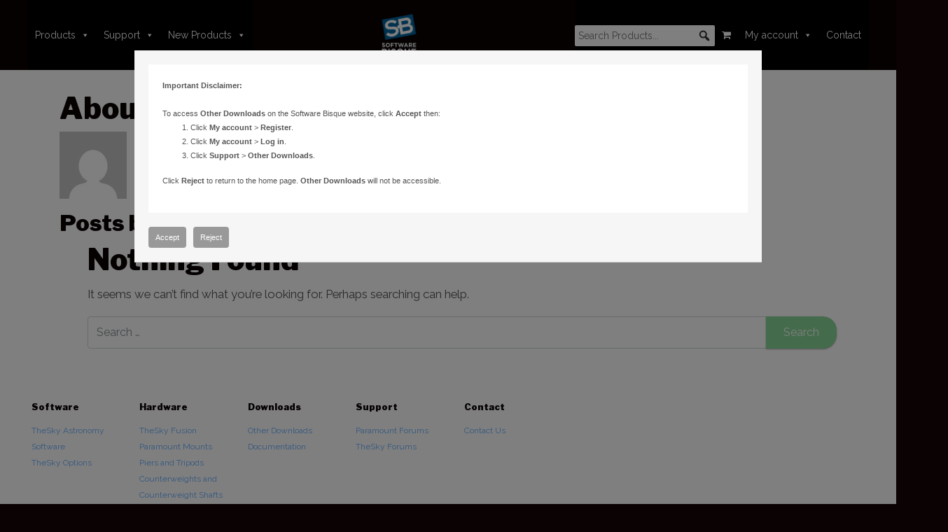

--- FILE ---
content_type: text/html; charset=UTF-8
request_url: https://www.bisque.com/author/brianw/
body_size: 19243
content:
<!DOCTYPE html>
<html lang="en-US">
<head>
	<!-- Google Tag Manager -->
<script>(function(w,d,s,l,i){w[l]=w[l]||[];w[l].push({'gtm.start':
new Date().getTime(),event:'gtm.js'});var f=d.getElementsByTagName(s)[0],
j=d.createElement(s),dl=l!='dataLayer'?'&l='+l:'';j.async=true;j.src=
'https://www.googletagmanager.com/gtm.js?id='+i+dl;f.parentNode.insertBefore(j,f);
})(window,document,'script','dataLayer','GTM-PGC75Z6');</script>
<!-- End Google Tag Manager -->
	<meta charset="UTF-8">
	<meta http-equiv="X-UA-Compatible" content="IE=edge">
	<meta name="viewport" content="width=device-width, initial-scale=1, shrink-to-fit=no">
	<meta name="mobile-web-app-capable" content="yes">
	<meta name="apple-mobile-web-app-capable" content="yes">
	<meta name="apple-mobile-web-app-title" content="Bisque.com 2025 - ">
	<link rel="profile" href="http://gmpg.org/xfn/11">
	<link rel="pingback" href="https://www.bisque.com/xmlrpc.php">
	<title>BrianW &#8211; Bisque.com 2025</title>
<meta name='robots' content='max-image-preview:large' />

            <script data-no-defer="1" data-ezscrex="false" data-cfasync="false" data-pagespeed-no-defer data-cookieconsent="ignore">
                var ctPublicFunctions = {"_ajax_nonce":"b443991076","_rest_nonce":"a6db6cfa23","_ajax_url":"\/wp-admin\/admin-ajax.php","_rest_url":"https:\/\/www.bisque.com\/wp-json\/","data__cookies_type":"none","data__ajax_type":"admin_ajax","data__bot_detector_enabled":"1","data__frontend_data_log_enabled":1,"cookiePrefix":"","wprocket_detected":false,"host_url":"www.bisque.com","text__ee_click_to_select":"Click to select the whole data","text__ee_original_email":"The complete one is","text__ee_got_it":"Got it","text__ee_blocked":"Blocked","text__ee_cannot_connect":"Cannot connect","text__ee_cannot_decode":"Can not decode email. Unknown reason","text__ee_email_decoder":"CleanTalk email decoder","text__ee_wait_for_decoding":"The magic is on the way!","text__ee_decoding_process":"Please wait a few seconds while we decode the contact data."}
            </script>
        
            <script data-no-defer="1" data-ezscrex="false" data-cfasync="false" data-pagespeed-no-defer data-cookieconsent="ignore">
                var ctPublic = {"_ajax_nonce":"b443991076","settings__forms__check_internal":"0","settings__forms__check_external":"0","settings__forms__force_protection":0,"settings__forms__search_test":"1","settings__forms__wc_add_to_cart":"0","settings__data__bot_detector_enabled":"1","settings__sfw__anti_crawler":0,"blog_home":"https:\/\/www.bisque.com\/","pixel__setting":"3","pixel__enabled":false,"pixel__url":null,"data__email_check_before_post":"1","data__email_check_exist_post":0,"data__cookies_type":"none","data__key_is_ok":true,"data__visible_fields_required":true,"wl_brandname":"Anti-Spam by CleanTalk","wl_brandname_short":"CleanTalk","ct_checkjs_key":578822846,"emailEncoderPassKey":"35b8b4c1cc6df9c220baf20abae9c68e","bot_detector_forms_excluded":"W10=","advancedCacheExists":false,"varnishCacheExists":false,"wc_ajax_add_to_cart":true}
            </script>
        <script>window._wca = window._wca || [];</script>
<link rel='dns-prefetch' href='//www.googletagmanager.com' />
<link rel='dns-prefetch' href='//fd.cleantalk.org' />
<link rel='dns-prefetch' href='//ajax.googleapis.com' />
<link rel='dns-prefetch' href='//stats.wp.com' />
<link rel='dns-prefetch' href='//use.fontawesome.com' />
<link rel="alternate" type="application/rss+xml" title="Bisque.com 2025 &raquo; Feed" href="https://www.bisque.com/feed/" />
<link rel="alternate" type="application/rss+xml" title="Bisque.com 2025 &raquo; Comments Feed" href="https://www.bisque.com/comments/feed/" />
<link rel="alternate" type="application/rss+xml" title="Bisque.com 2025 &raquo; Posts by BrianW Feed" href="https://www.bisque.com/author/brianw/feed/" />
<style id='wp-img-auto-sizes-contain-inline-css' type='text/css'>
img:is([sizes=auto i],[sizes^="auto," i]){contain-intrinsic-size:3000px 1500px}
/*# sourceURL=wp-img-auto-sizes-contain-inline-css */
</style>
<link rel='stylesheet' id='wc-blocks-integration-css' href='https://www.bisque.com/wp-content/plugins/woocommerce-subscriptions/vendor/woocommerce/subscriptions-core/build/index.css?ver=8.1.0' type='text/css' media='all' />
<style id='wp-emoji-styles-inline-css' type='text/css'>

	img.wp-smiley, img.emoji {
		display: inline !important;
		border: none !important;
		box-shadow: none !important;
		height: 1em !important;
		width: 1em !important;
		margin: 0 0.07em !important;
		vertical-align: -0.1em !important;
		background: none !important;
		padding: 0 !important;
	}
/*# sourceURL=wp-emoji-styles-inline-css */
</style>
<style id='wp-block-library-inline-css' type='text/css'>
:root{--wp-block-synced-color:#7a00df;--wp-block-synced-color--rgb:122,0,223;--wp-bound-block-color:var(--wp-block-synced-color);--wp-editor-canvas-background:#ddd;--wp-admin-theme-color:#007cba;--wp-admin-theme-color--rgb:0,124,186;--wp-admin-theme-color-darker-10:#006ba1;--wp-admin-theme-color-darker-10--rgb:0,107,160.5;--wp-admin-theme-color-darker-20:#005a87;--wp-admin-theme-color-darker-20--rgb:0,90,135;--wp-admin-border-width-focus:2px}@media (min-resolution:192dpi){:root{--wp-admin-border-width-focus:1.5px}}.wp-element-button{cursor:pointer}:root .has-very-light-gray-background-color{background-color:#eee}:root .has-very-dark-gray-background-color{background-color:#313131}:root .has-very-light-gray-color{color:#eee}:root .has-very-dark-gray-color{color:#313131}:root .has-vivid-green-cyan-to-vivid-cyan-blue-gradient-background{background:linear-gradient(135deg,#00d084,#0693e3)}:root .has-purple-crush-gradient-background{background:linear-gradient(135deg,#34e2e4,#4721fb 50%,#ab1dfe)}:root .has-hazy-dawn-gradient-background{background:linear-gradient(135deg,#faaca8,#dad0ec)}:root .has-subdued-olive-gradient-background{background:linear-gradient(135deg,#fafae1,#67a671)}:root .has-atomic-cream-gradient-background{background:linear-gradient(135deg,#fdd79a,#004a59)}:root .has-nightshade-gradient-background{background:linear-gradient(135deg,#330968,#31cdcf)}:root .has-midnight-gradient-background{background:linear-gradient(135deg,#020381,#2874fc)}:root{--wp--preset--font-size--normal:16px;--wp--preset--font-size--huge:42px}.has-regular-font-size{font-size:1em}.has-larger-font-size{font-size:2.625em}.has-normal-font-size{font-size:var(--wp--preset--font-size--normal)}.has-huge-font-size{font-size:var(--wp--preset--font-size--huge)}.has-text-align-center{text-align:center}.has-text-align-left{text-align:left}.has-text-align-right{text-align:right}.has-fit-text{white-space:nowrap!important}#end-resizable-editor-section{display:none}.aligncenter{clear:both}.items-justified-left{justify-content:flex-start}.items-justified-center{justify-content:center}.items-justified-right{justify-content:flex-end}.items-justified-space-between{justify-content:space-between}.screen-reader-text{border:0;clip-path:inset(50%);height:1px;margin:-1px;overflow:hidden;padding:0;position:absolute;width:1px;word-wrap:normal!important}.screen-reader-text:focus{background-color:#ddd;clip-path:none;color:#444;display:block;font-size:1em;height:auto;left:5px;line-height:normal;padding:15px 23px 14px;text-decoration:none;top:5px;width:auto;z-index:100000}html :where(.has-border-color){border-style:solid}html :where([style*=border-top-color]){border-top-style:solid}html :where([style*=border-right-color]){border-right-style:solid}html :where([style*=border-bottom-color]){border-bottom-style:solid}html :where([style*=border-left-color]){border-left-style:solid}html :where([style*=border-width]){border-style:solid}html :where([style*=border-top-width]){border-top-style:solid}html :where([style*=border-right-width]){border-right-style:solid}html :where([style*=border-bottom-width]){border-bottom-style:solid}html :where([style*=border-left-width]){border-left-style:solid}html :where(img[class*=wp-image-]){height:auto;max-width:100%}:where(figure){margin:0 0 1em}html :where(.is-position-sticky){--wp-admin--admin-bar--position-offset:var(--wp-admin--admin-bar--height,0px)}@media screen and (max-width:600px){html :where(.is-position-sticky){--wp-admin--admin-bar--position-offset:0px}}

/*# sourceURL=wp-block-library-inline-css */
</style><style id='global-styles-inline-css' type='text/css'>
:root{--wp--preset--aspect-ratio--square: 1;--wp--preset--aspect-ratio--4-3: 4/3;--wp--preset--aspect-ratio--3-4: 3/4;--wp--preset--aspect-ratio--3-2: 3/2;--wp--preset--aspect-ratio--2-3: 2/3;--wp--preset--aspect-ratio--16-9: 16/9;--wp--preset--aspect-ratio--9-16: 9/16;--wp--preset--color--black: #000000;--wp--preset--color--cyan-bluish-gray: #abb8c3;--wp--preset--color--white: #ffffff;--wp--preset--color--pale-pink: #f78da7;--wp--preset--color--vivid-red: #cf2e2e;--wp--preset--color--luminous-vivid-orange: #ff6900;--wp--preset--color--luminous-vivid-amber: #fcb900;--wp--preset--color--light-green-cyan: #7bdcb5;--wp--preset--color--vivid-green-cyan: #00d084;--wp--preset--color--pale-cyan-blue: #8ed1fc;--wp--preset--color--vivid-cyan-blue: #0693e3;--wp--preset--color--vivid-purple: #9b51e0;--wp--preset--gradient--vivid-cyan-blue-to-vivid-purple: linear-gradient(135deg,rgb(6,147,227) 0%,rgb(155,81,224) 100%);--wp--preset--gradient--light-green-cyan-to-vivid-green-cyan: linear-gradient(135deg,rgb(122,220,180) 0%,rgb(0,208,130) 100%);--wp--preset--gradient--luminous-vivid-amber-to-luminous-vivid-orange: linear-gradient(135deg,rgb(252,185,0) 0%,rgb(255,105,0) 100%);--wp--preset--gradient--luminous-vivid-orange-to-vivid-red: linear-gradient(135deg,rgb(255,105,0) 0%,rgb(207,46,46) 100%);--wp--preset--gradient--very-light-gray-to-cyan-bluish-gray: linear-gradient(135deg,rgb(238,238,238) 0%,rgb(169,184,195) 100%);--wp--preset--gradient--cool-to-warm-spectrum: linear-gradient(135deg,rgb(74,234,220) 0%,rgb(151,120,209) 20%,rgb(207,42,186) 40%,rgb(238,44,130) 60%,rgb(251,105,98) 80%,rgb(254,248,76) 100%);--wp--preset--gradient--blush-light-purple: linear-gradient(135deg,rgb(255,206,236) 0%,rgb(152,150,240) 100%);--wp--preset--gradient--blush-bordeaux: linear-gradient(135deg,rgb(254,205,165) 0%,rgb(254,45,45) 50%,rgb(107,0,62) 100%);--wp--preset--gradient--luminous-dusk: linear-gradient(135deg,rgb(255,203,112) 0%,rgb(199,81,192) 50%,rgb(65,88,208) 100%);--wp--preset--gradient--pale-ocean: linear-gradient(135deg,rgb(255,245,203) 0%,rgb(182,227,212) 50%,rgb(51,167,181) 100%);--wp--preset--gradient--electric-grass: linear-gradient(135deg,rgb(202,248,128) 0%,rgb(113,206,126) 100%);--wp--preset--gradient--midnight: linear-gradient(135deg,rgb(2,3,129) 0%,rgb(40,116,252) 100%);--wp--preset--font-size--small: 13px;--wp--preset--font-size--medium: 20px;--wp--preset--font-size--large: 36px;--wp--preset--font-size--x-large: 42px;--wp--preset--spacing--20: 0.44rem;--wp--preset--spacing--30: 0.67rem;--wp--preset--spacing--40: 1rem;--wp--preset--spacing--50: 1.5rem;--wp--preset--spacing--60: 2.25rem;--wp--preset--spacing--70: 3.38rem;--wp--preset--spacing--80: 5.06rem;--wp--preset--shadow--natural: 6px 6px 9px rgba(0, 0, 0, 0.2);--wp--preset--shadow--deep: 12px 12px 50px rgba(0, 0, 0, 0.4);--wp--preset--shadow--sharp: 6px 6px 0px rgba(0, 0, 0, 0.2);--wp--preset--shadow--outlined: 6px 6px 0px -3px rgb(255, 255, 255), 6px 6px rgb(0, 0, 0);--wp--preset--shadow--crisp: 6px 6px 0px rgb(0, 0, 0);}:where(.is-layout-flex){gap: 0.5em;}:where(.is-layout-grid){gap: 0.5em;}body .is-layout-flex{display: flex;}.is-layout-flex{flex-wrap: wrap;align-items: center;}.is-layout-flex > :is(*, div){margin: 0;}body .is-layout-grid{display: grid;}.is-layout-grid > :is(*, div){margin: 0;}:where(.wp-block-columns.is-layout-flex){gap: 2em;}:where(.wp-block-columns.is-layout-grid){gap: 2em;}:where(.wp-block-post-template.is-layout-flex){gap: 1.25em;}:where(.wp-block-post-template.is-layout-grid){gap: 1.25em;}.has-black-color{color: var(--wp--preset--color--black) !important;}.has-cyan-bluish-gray-color{color: var(--wp--preset--color--cyan-bluish-gray) !important;}.has-white-color{color: var(--wp--preset--color--white) !important;}.has-pale-pink-color{color: var(--wp--preset--color--pale-pink) !important;}.has-vivid-red-color{color: var(--wp--preset--color--vivid-red) !important;}.has-luminous-vivid-orange-color{color: var(--wp--preset--color--luminous-vivid-orange) !important;}.has-luminous-vivid-amber-color{color: var(--wp--preset--color--luminous-vivid-amber) !important;}.has-light-green-cyan-color{color: var(--wp--preset--color--light-green-cyan) !important;}.has-vivid-green-cyan-color{color: var(--wp--preset--color--vivid-green-cyan) !important;}.has-pale-cyan-blue-color{color: var(--wp--preset--color--pale-cyan-blue) !important;}.has-vivid-cyan-blue-color{color: var(--wp--preset--color--vivid-cyan-blue) !important;}.has-vivid-purple-color{color: var(--wp--preset--color--vivid-purple) !important;}.has-black-background-color{background-color: var(--wp--preset--color--black) !important;}.has-cyan-bluish-gray-background-color{background-color: var(--wp--preset--color--cyan-bluish-gray) !important;}.has-white-background-color{background-color: var(--wp--preset--color--white) !important;}.has-pale-pink-background-color{background-color: var(--wp--preset--color--pale-pink) !important;}.has-vivid-red-background-color{background-color: var(--wp--preset--color--vivid-red) !important;}.has-luminous-vivid-orange-background-color{background-color: var(--wp--preset--color--luminous-vivid-orange) !important;}.has-luminous-vivid-amber-background-color{background-color: var(--wp--preset--color--luminous-vivid-amber) !important;}.has-light-green-cyan-background-color{background-color: var(--wp--preset--color--light-green-cyan) !important;}.has-vivid-green-cyan-background-color{background-color: var(--wp--preset--color--vivid-green-cyan) !important;}.has-pale-cyan-blue-background-color{background-color: var(--wp--preset--color--pale-cyan-blue) !important;}.has-vivid-cyan-blue-background-color{background-color: var(--wp--preset--color--vivid-cyan-blue) !important;}.has-vivid-purple-background-color{background-color: var(--wp--preset--color--vivid-purple) !important;}.has-black-border-color{border-color: var(--wp--preset--color--black) !important;}.has-cyan-bluish-gray-border-color{border-color: var(--wp--preset--color--cyan-bluish-gray) !important;}.has-white-border-color{border-color: var(--wp--preset--color--white) !important;}.has-pale-pink-border-color{border-color: var(--wp--preset--color--pale-pink) !important;}.has-vivid-red-border-color{border-color: var(--wp--preset--color--vivid-red) !important;}.has-luminous-vivid-orange-border-color{border-color: var(--wp--preset--color--luminous-vivid-orange) !important;}.has-luminous-vivid-amber-border-color{border-color: var(--wp--preset--color--luminous-vivid-amber) !important;}.has-light-green-cyan-border-color{border-color: var(--wp--preset--color--light-green-cyan) !important;}.has-vivid-green-cyan-border-color{border-color: var(--wp--preset--color--vivid-green-cyan) !important;}.has-pale-cyan-blue-border-color{border-color: var(--wp--preset--color--pale-cyan-blue) !important;}.has-vivid-cyan-blue-border-color{border-color: var(--wp--preset--color--vivid-cyan-blue) !important;}.has-vivid-purple-border-color{border-color: var(--wp--preset--color--vivid-purple) !important;}.has-vivid-cyan-blue-to-vivid-purple-gradient-background{background: var(--wp--preset--gradient--vivid-cyan-blue-to-vivid-purple) !important;}.has-light-green-cyan-to-vivid-green-cyan-gradient-background{background: var(--wp--preset--gradient--light-green-cyan-to-vivid-green-cyan) !important;}.has-luminous-vivid-amber-to-luminous-vivid-orange-gradient-background{background: var(--wp--preset--gradient--luminous-vivid-amber-to-luminous-vivid-orange) !important;}.has-luminous-vivid-orange-to-vivid-red-gradient-background{background: var(--wp--preset--gradient--luminous-vivid-orange-to-vivid-red) !important;}.has-very-light-gray-to-cyan-bluish-gray-gradient-background{background: var(--wp--preset--gradient--very-light-gray-to-cyan-bluish-gray) !important;}.has-cool-to-warm-spectrum-gradient-background{background: var(--wp--preset--gradient--cool-to-warm-spectrum) !important;}.has-blush-light-purple-gradient-background{background: var(--wp--preset--gradient--blush-light-purple) !important;}.has-blush-bordeaux-gradient-background{background: var(--wp--preset--gradient--blush-bordeaux) !important;}.has-luminous-dusk-gradient-background{background: var(--wp--preset--gradient--luminous-dusk) !important;}.has-pale-ocean-gradient-background{background: var(--wp--preset--gradient--pale-ocean) !important;}.has-electric-grass-gradient-background{background: var(--wp--preset--gradient--electric-grass) !important;}.has-midnight-gradient-background{background: var(--wp--preset--gradient--midnight) !important;}.has-small-font-size{font-size: var(--wp--preset--font-size--small) !important;}.has-medium-font-size{font-size: var(--wp--preset--font-size--medium) !important;}.has-large-font-size{font-size: var(--wp--preset--font-size--large) !important;}.has-x-large-font-size{font-size: var(--wp--preset--font-size--x-large) !important;}
/*# sourceURL=global-styles-inline-css */
</style>

<style id='classic-theme-styles-inline-css' type='text/css'>
/*! This file is auto-generated */
.wp-block-button__link{color:#fff;background-color:#32373c;border-radius:9999px;box-shadow:none;text-decoration:none;padding:calc(.667em + 2px) calc(1.333em + 2px);font-size:1.125em}.wp-block-file__button{background:#32373c;color:#fff;text-decoration:none}
/*# sourceURL=/wp-includes/css/classic-themes.min.css */
</style>
<link rel='stylesheet' id='bbp-default-css' href='https://www.bisque.com/bitnami/wordpress/wp-content/plugins/bbpress/templates/default/css/bbpress.min.css?ver=2.6.14' type='text/css' media='all' />
<link rel='stylesheet' id='cleantalk-public-css-css' href='https://www.bisque.com/wp-content/plugins/cleantalk-spam-protect/css/cleantalk-public.min.css?ver=6.70.1_1766178375' type='text/css' media='all' />
<link rel='stylesheet' id='cleantalk-email-decoder-css-css' href='https://www.bisque.com/wp-content/plugins/cleantalk-spam-protect/css/cleantalk-email-decoder.min.css?ver=6.70.1_1766178375' type='text/css' media='all' />
<link rel='stylesheet' id='wpmenucart-icons-css' href='https://www.bisque.com/wp-content/plugins/woocommerce-menu-bar-cart/assets/css/wpmenucart-icons.min.css?ver=2.14.12' type='text/css' media='all' />
<style id='wpmenucart-icons-inline-css' type='text/css'>
@font-face{font-family:WPMenuCart;src:url(https://www.bisque.com/wp-content/plugins/woocommerce-menu-bar-cart/assets/fonts/WPMenuCart.eot);src:url(https://www.bisque.com/wp-content/plugins/woocommerce-menu-bar-cart/assets/fonts/WPMenuCart.eot?#iefix) format('embedded-opentype'),url(https://www.bisque.com/wp-content/plugins/woocommerce-menu-bar-cart/assets/fonts/WPMenuCart.woff2) format('woff2'),url(https://www.bisque.com/wp-content/plugins/woocommerce-menu-bar-cart/assets/fonts/WPMenuCart.woff) format('woff'),url(https://www.bisque.com/wp-content/plugins/woocommerce-menu-bar-cart/assets/fonts/WPMenuCart.ttf) format('truetype'),url(https://www.bisque.com/wp-content/plugins/woocommerce-menu-bar-cart/assets/fonts/WPMenuCart.svg#WPMenuCart) format('svg');font-weight:400;font-style:normal;font-display:swap}
/*# sourceURL=wpmenucart-icons-inline-css */
</style>
<link rel='stylesheet' id='wpmenucart-css' href='https://www.bisque.com/wp-content/plugins/woocommerce-menu-bar-cart/assets/css/wpmenucart-main.min.css?ver=2.14.12' type='text/css' media='all' />
<link rel='stylesheet' id='woocommerce-layout-css' href='https://www.bisque.com/wp-content/plugins/woocommerce/assets/css/woocommerce-layout.css?ver=10.4.3' type='text/css' media='all' />
<style id='woocommerce-layout-inline-css' type='text/css'>

	.infinite-scroll .woocommerce-pagination {
		display: none;
	}
/*# sourceURL=woocommerce-layout-inline-css */
</style>
<link rel='stylesheet' id='woocommerce-smallscreen-css' href='https://www.bisque.com/wp-content/plugins/woocommerce/assets/css/woocommerce-smallscreen.css?ver=10.4.3' type='text/css' media='only screen and (max-width: 768px)' />
<link rel='stylesheet' id='woocommerce-general-css' href='https://www.bisque.com/wp-content/plugins/woocommerce/assets/css/woocommerce.css?ver=10.4.3' type='text/css' media='all' />
<style id='woocommerce-inline-inline-css' type='text/css'>
.woocommerce form .form-row .required { visibility: visible; }
/*# sourceURL=woocommerce-inline-inline-css */
</style>
<link rel='stylesheet' id='wc-composite-css-css' href='https://www.bisque.com/wp-content/plugins/woocommerce-composite-products/assets/css/frontend/woocommerce.css?ver=10.6.1' type='text/css' media='all' />
<link rel='stylesheet' id='bsp-css' href='https://www.bisque.com/wp-content/plugins/bbp-style-pack/css/bspstyle.css?ver=1765141581' type='text/css' media='screen' />
<link rel='stylesheet' id='dashicons-css' href='https://www.bisque.com/wp-includes/css/dashicons.min.css?ver=6.9' type='text/css' media='all' />
<link rel='stylesheet' id='megamenu-css' href='https://www.bisque.com/wp-content/uploads/maxmegamenu/style.css?ver=7baa2b' type='text/css' media='all' />
<link rel='stylesheet' id='megamenu-genericons-css' href='https://www.bisque.com/wp-content/plugins/megamenu-pro/icons/genericons/genericons/genericons.css?ver=2.4.3' type='text/css' media='all' />
<link rel='stylesheet' id='megamenu-fontawesome-css' href='https://www.bisque.com/wp-content/plugins/megamenu-pro/icons/fontawesome/css/font-awesome.min.css?ver=2.4.3' type='text/css' media='all' />
<link rel='stylesheet' id='megamenu-fontawesome5-css' href='https://www.bisque.com/wp-content/plugins/megamenu-pro/icons/fontawesome5/css/all.min.css?ver=2.4.3' type='text/css' media='all' />
<link rel='stylesheet' id='megamenu-fontawesome6-css' href='https://www.bisque.com/wp-content/plugins/megamenu-pro/icons/fontawesome6/css/all.min.css?ver=2.4.3' type='text/css' media='all' />
<link rel='stylesheet' id='wc-deposits-frontend-css' href='https://www.bisque.com/wp-content/plugins/woocommerce-deposits/build/frontend.css?ver=2.3.9' type='text/css' media='all' />
<link rel='stylesheet' id='wc-avatax-frontend-css' href='https://www.bisque.com/wp-content/plugins/woocommerce-avatax/assets/css/frontend/wc-avatax-frontend.min.css?ver=3.1.0' type='text/css' media='all' />
<link rel='stylesheet' id='understrap-styles-css' href='https://www.bisque.com/wp-content/themes/software-bisque/css/theme.min.css?ver=2.5.3' type='text/css' media='' />
<link rel='stylesheet' id='sv-wc-payment-gateway-payment-form-css' href='https://www.bisque.com/wp-content/plugins/woocommerce-gateway-authorize-net-aim/lib/skyverge/woocommerce/payment-gateway/assets/css/frontend/sv-wc-payment-gateway-payment-form.min.css?ver=4.9.0' type='text/css' media='all' />
<link rel='stylesheet' id='wc-cp-checkout-blocks-css' href='https://www.bisque.com/wp-content/plugins/woocommerce-composite-products/assets/css/frontend/checkout-blocks.css?ver=10.6.1' type='text/css' media='all' />
<link rel='stylesheet' id='cmdm-common-css-css' href='https://www.bisque.com/wp-content/plugins/cm-download-manager-pro/views/resources/css/common.css?ver=4.7.3' type='text/css' media='all' />
<style id='cmdm-common-css-inline-css' type='text/css'>

            .CMDM:not(:has(.CMDM-app)):not(.CMDM .CMDM), .CMDM .CMDM-app, .cmdm-widget-index:not(.CMDM .cmdm-widget-index), .cmdm-files-list-widget {max-width: 70% !important;}
        
/*# sourceURL=cmdm-common-css-inline-css */
</style>
<link rel='stylesheet' id='cmdm-fancybox-css' href='https://www.bisque.com/wp-content/plugins/cm-download-manager-pro/views/resources/fancybox/jquery.fancybox.min.css?ver=4.7.3' type='text/css' media='all' />
<link rel='stylesheet' id='cmdm-app-css' href='https://www.bisque.com/wp-content/plugins/cm-download-manager-pro/views/frontend/resources/app.css?ver=4.7.3' type='text/css' media='all' />
<link rel='stylesheet' id='jquery-style-css' href='https://ajax.googleapis.com/ajax/libs/jqueryui/1.8.2/themes/smoothness/jquery-ui.css?ver=6.9' type='text/css' media='all' />
<link rel='stylesheet' id='rtbs_front_css-css' href='https://www.bisque.com/wp-content/plugins/responsive-tabs-pro/inc/css/rtbs_style.min.css?ver=4.2.1' type='text/css' media='all' />
<link rel='stylesheet' id='rtbs_fa-css' href='https://use.fontawesome.com/releases/v5.15.2/css/all.css?ver=4.2.1' type='text/css' media='all' />
<script type="text/javascript" id="woocommerce-google-analytics-integration-gtag-js-after">
/* <![CDATA[ */
/* Google Analytics for WooCommerce (gtag.js) */
					window.dataLayer = window.dataLayer || [];
					function gtag(){dataLayer.push(arguments);}
					// Set up default consent state.
					for ( const mode of [{"analytics_storage":"denied","ad_storage":"denied","ad_user_data":"denied","ad_personalization":"denied","region":["AT","BE","BG","HR","CY","CZ","DK","EE","FI","FR","DE","GR","HU","IS","IE","IT","LV","LI","LT","LU","MT","NL","NO","PL","PT","RO","SK","SI","ES","SE","GB","CH"]}] || [] ) {
						gtag( "consent", "default", { "wait_for_update": 500, ...mode } );
					}
					gtag("js", new Date());
					gtag("set", "developer_id.dOGY3NW", true);
					gtag("config", "G-WN79ED2NBV", {"track_404":true,"allow_google_signals":true,"logged_in":false,"linker":{"domains":[],"allow_incoming":false},"custom_map":{"dimension1":"logged_in"}});
//# sourceURL=woocommerce-google-analytics-integration-gtag-js-after
/* ]]> */
</script>
<script type="text/javascript" src="https://www.bisque.com/wp-content/plugins/cleantalk-spam-protect/js/apbct-public-bundle.min.js?ver=6.70.1_1766178375" id="apbct-public-bundle.min-js-js"></script>
<script type="text/javascript" src="https://fd.cleantalk.org/ct-bot-detector-wrapper.js?ver=6.70.1" id="ct_bot_detector-js" defer="defer" data-wp-strategy="defer"></script>
<script type="text/javascript" src="//ajax.googleapis.com/ajax/libs/jquery/2.1.0/jquery.min.js?ver=2.1.0" id="jquery-js"></script>
<script type="text/javascript" src="https://www.bisque.com/wp-content/plugins/woocommerce/assets/js/jquery-blockui/jquery.blockUI.min.js?ver=2.7.0-wc.10.4.3" id="wc-jquery-blockui-js" defer="defer" data-wp-strategy="defer"></script>
<script type="text/javascript" id="wc-add-to-cart-js-extra">
/* <![CDATA[ */
var wc_add_to_cart_params = {"ajax_url":"/wp-admin/admin-ajax.php","wc_ajax_url":"/?wc-ajax=%%endpoint%%","i18n_view_cart":"View cart","cart_url":"https://www.bisque.com/cart/","is_cart":"","cart_redirect_after_add":"no"};
//# sourceURL=wc-add-to-cart-js-extra
/* ]]> */
</script>
<script type="text/javascript" src="https://www.bisque.com/wp-content/plugins/woocommerce/assets/js/frontend/add-to-cart.min.js?ver=10.4.3" id="wc-add-to-cart-js" defer="defer" data-wp-strategy="defer"></script>
<script type="text/javascript" src="https://www.bisque.com/wp-content/plugins/woocommerce/assets/js/js-cookie/js.cookie.min.js?ver=2.1.4-wc.10.4.3" id="wc-js-cookie-js" defer="defer" data-wp-strategy="defer"></script>
<script type="text/javascript" id="woocommerce-js-extra">
/* <![CDATA[ */
var woocommerce_params = {"ajax_url":"/wp-admin/admin-ajax.php","wc_ajax_url":"/?wc-ajax=%%endpoint%%","i18n_password_show":"Show password","i18n_password_hide":"Hide password"};
//# sourceURL=woocommerce-js-extra
/* ]]> */
</script>
<script type="text/javascript" src="https://www.bisque.com/wp-content/plugins/woocommerce/assets/js/frontend/woocommerce.min.js?ver=10.4.3" id="woocommerce-js" defer="defer" data-wp-strategy="defer"></script>
<script type="text/javascript" src="https://www.bisque.com/wp-content/plugins/woocommerce/assets/js/jquery-cookie/jquery.cookie.min.js?ver=1.4.1-wc.10.4.3" id="wc-jquery-cookie-js" defer="defer" data-wp-strategy="defer"></script>
<script type="text/javascript" src="https://www.bisque.com/wp-content/themes/software-bisque/js/popper.min.js?ver=1" id="popper-scripts-js"></script>
<script type="text/javascript" src="https://stats.wp.com/s-202604.js" id="woocommerce-analytics-js" defer="defer" data-wp-strategy="defer"></script>
<script type="text/javascript" id="cmdm_disclaimer-js-extra">
/* <![CDATA[ */
var CMDM_Disclaimer_opts = {"content":"\u003Cb\u003EImportant Disclaimer:\u003C/b\u003E \u003Cbr /\u003E\r\n\u003Cbr /\u003E\r\nTo access \u003Cb\u003EOther Downloads\u003C/b\u003E on the Software Bisque website, click \u003Cb\u003EAccept\u003C/b\u003E then: \r\n\u003Col style=\"list-style: decimal;\"\u003E\r\n\t\u003Cli\u003EClick \u003Cspan style=\"font-weight: bold;\"\u003EMy account\u003C/span\u003E \u003E \u003Cspan \r\n\t style=\"font-weight: bold;\"\u003ERegister\u003C/span\u003E.\u003C/li\u003E\r\n\t\u003Cli\u003EClick \u003Cspan style=\"font-weight: bold;\"\u003EMy account\u003C/span\u003E \u003E \u003Cspan \r\n\t style=\"font-weight: bold;\"\u003ELog in\u003C/span\u003E.\u003C/li\u003E\r\n\t\u003Cli\u003EClick \u003Cspan style=\"font-weight: bold;\"\u003ESupport\u003C/span\u003E \u003E \u003Cspan \r\n\t style=\"font-weight: bold;\"\u003EOther Downloads\u003C/span\u003E.\u003C/li\u003E\r\n\u003C/ol\u003E\r\n\u003Cp\u003EClick \u003Cb\u003EReject\u003C/b\u003E to return to the home page.  \u003Cb\u003EOther Downloads\u003C/b\u003E will not be accessible.\u003C/p\u003E","acceptText":"Accept","rejectText":"Reject","isShowDisclaimer":"1"};
//# sourceURL=cmdm_disclaimer-js-extra
/* ]]> */
</script>
<script type="text/javascript" src="https://www.bisque.com/wp-content/plugins/cm-download-manager-pro/views/resources/disclaimer.js?ver=1" id="cmdm_disclaimer-js"></script>
<script type="text/javascript" src="https://www.bisque.com/wp-content/plugins/responsive-tabs-pro/inc/js/hashchange.min.js?ver=4.2.1" id="rtbs_hashchange-js"></script>
<script type="text/javascript" src="https://www.bisque.com/wp-content/plugins/responsive-tabs-pro/inc/js/rtbs.min.js?ver=4.2.1" id="rtbs_front_js-js"></script>
<link rel="https://api.w.org/" href="https://www.bisque.com/wp-json/" /><link rel="alternate" title="JSON" type="application/json" href="https://www.bisque.com/wp-json/wp/v2/users/2337" /><link rel="EditURI" type="application/rsd+xml" title="RSD" href="https://www.bisque.com/xmlrpc.php?rsd" />
<meta name="generator" content="WordPress 6.9" />
<meta name="generator" content="WooCommerce 10.4.3" />
<style>div.woocommerce-variation-add-to-cart-disabled { display: none ! important; }</style>	<style>img#wpstats{display:none}</style>
			<noscript><style>.woocommerce-product-gallery{ opacity: 1 !important; }</style></noscript>
	<!--<pre>--><style type="text/css">/* CMDM Custom CSS goes here */.CMDM.site-content {background-color: white !important;}

.widget-area.cmdm-single-screenshots-below-sidebar.cmdm-content-area {
border: 1px solid #fff;
}
.CMDM-downloadForm {
margin-top: 60px;
}
</style>
<!--</pre>--><link rel="icon" href="https://www.bisque.com/wp-content/uploads/2021/01/cropped-SoftwareBisqueLogoWhiteBackground-4-100x100.png" sizes="32x32" />
<link rel="icon" href="https://www.bisque.com/wp-content/uploads/2021/01/cropped-SoftwareBisqueLogoWhiteBackground-4-300x300.png" sizes="192x192" />
<link rel="apple-touch-icon" href="https://www.bisque.com/wp-content/uploads/2021/01/cropped-SoftwareBisqueLogoWhiteBackground-4-300x300.png" />
<meta name="msapplication-TileImage" content="https://www.bisque.com/wp-content/uploads/2021/01/cropped-SoftwareBisqueLogoWhiteBackground-4-300x300.png" />
		<style type="text/css" id="wp-custom-css">
			/*
Hide bbpress forums
otherwise still
visible to 
non-admin
(but no access)
*/
#bbp-forum-87758,/*Admin..*/
#bbp-forum-87771,/*CMS*/
#bbp-forum-87759,/*Devel...*/
#bbp-forum-87786,/*Downloads*/
#bbp-forum-87784,/*Falcon*/
#bbp-forum-87769,/*Hubs*/
#bbp-forum-87765,/*Oceanit*/
#bbp-forum-87764,/*Pre-sales*/
#bbp-forum-87761,/*Premium S*/
#bbp-forum-87770,/*ShopMall*/
#bbp-forum-87763 /*Test*/
{
	display : none !important ;
}

.bbp-topic-permalink {
    background-color: white !important;
}

/* Better Links/woo breadcrumbs */
#main a { color: blue; }
#main a:hover { color: #0088CC; }

/*change these buttons bg colors so they are readable*/
.wp-block-button__link.wp-element-button {
    background-color: #F2F2F2; /* Soft yellow */
}

.wp-block-button__link.add_to_cart_button {
    background-color: #F2F2F2;
}
.wp-block-file__button.wp-element-button {
    background-color: #F2F2F2;
}

/*The user's download buttons*/
td.download-file {
    background-color: #f0f0f0; /* Light gray */
}

/*Turn off magnify glass on woo product photos*/
.woocommerce-product-gallery__trigger {
    display: none !important;
}
.woocommerce div.product div.images .woocommerce-product-gallery__wrapper {
    pointer-events: none;
}

/*So the woo download buttons look better*/
.woocommerce-MyAccount-downloads-file.button.alt {
    background-color: #0055aa !important;
    color: #ffffff !important;
}
/* Unified link color scheme for topics, forums, and breadcrumbs */
.bbp-topic-permalink,
.bbp-forum-title,
.bbp-breadcrumb-home,
.bbp-breadcrumb-root,
.bbp-breadcrumb-forum {
    color: #007acc !important; /* Normal */
}

.bbp-topic-permalink:visited,
.bbp-forum-title:visited,
.bbp-breadcrumb-home:visited,
.bbp-breadcrumb-root:visited,
.bbp-breadcrumb-forum:visited {
    color: #5a5a5a !important; /* Visited */
}

.bbp-topic-permalink:hover,
.bbp-forum-title:hover,
.bbp-breadcrumb-home:hover,
.bbp-breadcrumb-root:hover,
.bbp-breadcrumb-forum:hover {
    color: #005999 !important; /* Hover */
    text-decoration: underline;
}		</style>
		<style type="text/css">/** Mega Menu CSS: fs **/</style>
<link rel='stylesheet' id='wc-blocks-style-css' href='https://www.bisque.com/wp-content/plugins/woocommerce/assets/client/blocks/wc-blocks.css?ver=wc-10.4.3' type='text/css' media='all' />
</head>

<body class="archive author author-brianw author-2337 wp-custom-logo wp-theme-software-bisque theme-software-bisque sp-easy-accordion-enabled woocommerce-no-js mega-menu-primary mega-menu-right-menu metaslider-plugin group-blog hfeed">

<div class="hfeed site" id="page">

	<!-- ******************* The Navbar Area ******************* -->
	<header class="wrapper-fluid wrapper-navbar header header--fixed" id="wrapper-navbar">

		<a class="skip-link screen-reader-text sr-only" href="#content">Skip to content</a>

		<nav class="navbar navbar-expand-md navbar-dark">
			<div class="navbar-brand-container d-block d-sm-block d-md-none">
				<a class="mobile-navbar-brand" rel="home" href="https://www.bisque.com/" title="Bisque.com 2025"><img src="https://www.bisque.com/wp-content/themes/software-bisque/img/text-SB-logo.png"></a>
			</div>

					<div class="container">
		
			<button class="navbar-toggler navbar-toggle x collapsed" type="" data-toggle="collapse" data-target="#navbarNavMobile" aria-controls="navbarNavMobile" aria-expanded="false" aria-label="Toggle navigation">
					<span class="icon-bar"></span>
					<span class="icon-bar"></span>
					<span class="icon-bar"></span>
			</button>







				<!-- The WordPress Menu goes here -->
				<div id="mega-menu-wrap-primary" class="mega-menu-wrap"><div class="mega-menu-toggle"><div class="mega-toggle-blocks-left"></div><div class="mega-toggle-blocks-center"></div><div class="mega-toggle-blocks-right"><div class='mega-toggle-block mega-menu-toggle-block mega-toggle-block-1' id='mega-toggle-block-1' tabindex='0'><span class='mega-toggle-label' role='button' aria-expanded='false'><span class='mega-toggle-label-closed'>MENU</span><span class='mega-toggle-label-open'>MENU</span></span></div></div></div><ul id="mega-menu-primary" class="mega-menu max-mega-menu mega-menu-horizontal mega-no-js" data-event="hover_intent" data-effect="fade_up" data-effect-speed="200" data-effect-mobile="disabled" data-effect-speed-mobile="0" data-mobile-force-width="false" data-second-click="go" data-document-click="collapse" data-vertical-behaviour="standard" data-breakpoint="768" data-unbind="true" data-mobile-state="collapse_all" data-mobile-direction="vertical" data-hover-intent-timeout="300" data-hover-intent-interval="100" data-overlay-desktop="false" data-overlay-mobile="false"><li class="mega-menu-item mega-menu-item-type-post_type mega-menu-item-object-page mega-menu-item-has-children mega-menu-megamenu mega-menu-grid mega-align-bottom-left mega-menu-grid mega-menu-item-2631" id="mega-menu-item-2631"><a class="mega-menu-link" href="https://www.bisque.com/product-categories/" aria-expanded="false" tabindex="0">Products<span class="mega-indicator" aria-hidden="true"></span></a>
<ul class="mega-sub-menu" role='presentation'>
<li class="mega-menu-row" id="mega-menu-2631-0">
	<ul class="mega-sub-menu" style='--columns:9' role='presentation'>
<li class="mega-menu-column mega-menu-columns-3-of-9" style="--columns:9; --span:3" id="mega-menu-2631-0-0">
		<ul class="mega-sub-menu">
<li class="mega-menu-item mega-menu-item-type-custom mega-menu-item-object-custom mega-menu-item-has-children mega-menu-item-338258" id="mega-menu-item-338258"><a class="mega-menu-link" href="/product-category/software/?orderby=price">TheSky<span class="mega-indicator" aria-hidden="true"></span></a>
			<ul class="mega-sub-menu">
<li class="mega-menu-item mega-menu-item-type-post_type mega-menu-item-object-product mega-menu-item-283526" id="mega-menu-item-283526"><a class="mega-menu-link" href="https://www.bisque.com/product/theskyx-sae/">TheSky Serious</a></li><li class="mega-menu-item mega-menu-item-type-post_type mega-menu-item-object-product mega-menu-item-283528" id="mega-menu-item-283528"><a class="mega-menu-link" href="https://www.bisque.com/product/theskyx-pro/">TheSky Professional</a></li>			</ul>
</li><li class="mega-menu-item mega-menu-item-type-taxonomy mega-menu-item-object-product_cat mega-menu-item-has-children mega-menu-item-283525" id="mega-menu-item-283525"><a class="mega-menu-link" href="https://www.bisque.com/product-category/modules/">TheSky Options<span class="mega-indicator" aria-hidden="true"></span></a>
			<ul class="mega-sub-menu">
<li class="mega-menu-item mega-menu-item-type-post_type mega-menu-item-object-product mega-menu-item-283532" id="mega-menu-item-283532"><a class="mega-menu-link" href="https://www.bisque.com/product/cameras-and-devices-module/">Cameras+</a></li><li class="mega-menu-item mega-menu-item-type-post_type mega-menu-item-object-product mega-menu-item-292583" id="mega-menu-item-292583"><a class="mega-menu-link" href="https://www.bisque.com/product/theskyx-pro-databases-module/">Databases</a></li><li class="mega-menu-item mega-menu-item-type-post_type mega-menu-item-object-product mega-menu-item-283531" id="mega-menu-item-283531"><a class="mega-menu-link" href="https://www.bisque.com/product/dome-module/">Domes</a></li><li class="mega-menu-item mega-menu-item-type-post_type mega-menu-item-object-product mega-menu-item-283529" id="mega-menu-item-283529"><a class="mega-menu-link" href="https://www.bisque.com/product/multi-os-plus/">Multi-OS+</a></li><li class="mega-menu-item mega-menu-item-type-post_type mega-menu-item-object-product mega-menu-item-358505" id="mega-menu-item-358505"><a class="mega-menu-link" href="https://www.bisque.com/product/satellites-module/">Satellites</a></li><li class="mega-menu-item mega-menu-item-type-post_type mega-menu-item-object-product mega-menu-item-341772" id="mega-menu-item-341772"><a class="mega-menu-link" href="https://www.bisque.com/product/tpoint/">TPoint</a></li>			</ul>
</li><li class="mega-menu-item mega-menu-item-type-taxonomy mega-menu-item-object-product_cat mega-menu-item-has-children mega-menu-item-347170" id="mega-menu-item-347170"><a class="mega-menu-link" href="https://www.bisque.com/product-category/bundles/">Bundles<span class="mega-indicator" aria-hidden="true"></span></a>
			<ul class="mega-sub-menu">
<li class="mega-menu-item mega-menu-item-type-post_type mega-menu-item-object-product mega-menu-item-288709" id="mega-menu-item-288709"><a class="mega-menu-link" href="https://www.bisque.com/product/thesky-imaging-bundle/">Imaging Bundle</a></li><li class="mega-menu-item mega-menu-item-type-post_type mega-menu-item-object-product mega-menu-item-337048" id="mega-menu-item-337048"><a class="mega-menu-link" href="https://www.bisque.com/product/universal-bundle/">Universal Bundle</a></li>			</ul>
</li>		</ul>
</li><li class="mega-menu-column mega-menu-columns-3-of-9" style="--columns:9; --span:3" id="mega-menu-2631-0-1">
		<ul class="mega-sub-menu">
<li class="mega-menu-item mega-menu-item-type-taxonomy mega-menu-item-object-product_cat mega-menu-item-has-children mega-menu-item-2632" id="mega-menu-item-2632"><a class="mega-menu-link" href="https://www.bisque.com/product-category/mounts/">Paramount Mounts<span class="mega-indicator" aria-hidden="true"></span></a>
			<ul class="mega-sub-menu">
<li class="mega-menu-item mega-menu-item-type-post_type mega-menu-item-object-product mega-menu-item-371392" id="mega-menu-item-371392"><a class="mega-menu-link" href="https://www.bisque.com/product/paramount-myt-6/">MYT Series 6</a></li><li class="mega-menu-item mega-menu-item-type-post_type mega-menu-item-object-product mega-menu-item-371393" id="mega-menu-item-371393"><a class="mega-menu-link" href="https://www.bisque.com/product/paramount-mx-6/">MX Series 6</a></li><li class="mega-menu-item mega-menu-item-type-post_type mega-menu-item-object-product mega-menu-item-371391" id="mega-menu-item-371391"><a class="mega-menu-link" href="https://www.bisque.com/product/paramount-me-6/">ME Series 6</a></li><li class="mega-menu-item mega-menu-item-type-post_type mega-menu-item-object-product mega-menu-item-283596" id="mega-menu-item-283596"><a class="mega-menu-link" href="https://www.bisque.com/product/paramount-taurus-model-400/">Taurus 400 Series 6</a></li><li class="mega-menu-item mega-menu-item-type-post_type mega-menu-item-object-product mega-menu-item-283598" id="mega-menu-item-283598"><a class="mega-menu-link" href="https://www.bisque.com/product/paramount-taurus-direct-drive/">Taurus 500/600/700</a></li><li class="mega-menu-item mega-menu-item-type-post_type mega-menu-item-object-product mega-menu-item-312913" id="mega-menu-item-312913"><a class="mega-menu-link" href="https://www.bisque.com/product/paramount-apollo-alt-az-gimbal/">Apollo 600/800</a></li><li class="mega-menu-item mega-menu-item-type-post_type mega-menu-item-object-product mega-menu-item-388254" id="mega-menu-item-388254"><a class="mega-menu-link" href="https://www.bisque.com/product/paramount-duo-kit/">Duo</a></li>			</ul>
</li><li class="mega-menu-item mega-menu-item-type-post_type mega-menu-item-object-page mega-menu-item-329326" id="mega-menu-item-329326"><a class="mega-menu-link" href="https://www.bisque.com/space/">Space Applications</a></li><li class="mega-menu-item mega-menu-item-type-post_type mega-menu-item-object-page mega-menu-item-355808" id="mega-menu-item-355808"><a class="mega-menu-link" href="https://www.bisque.com/protpoint/">TPoint Professional</a></li><li class="mega-menu-item mega-menu-item-type-taxonomy mega-menu-item-object-product_cat mega-menu-item-348527" id="mega-menu-item-348527"><a class="mega-menu-link" href="https://www.bisque.com/product-category/tcs/">Bisque TCS</a></li>		</ul>
</li><li class="mega-menu-column mega-menu-columns-3-of-9" style="--columns:9; --span:3" id="mega-menu-2631-0-2">
		<ul class="mega-sub-menu">
<li class="mega-menu-item mega-menu-item-type-post_type mega-menu-item-object-page mega-menu-item-388407" id="mega-menu-item-388407"><a class="mega-menu-link" href="https://www.bisque.com/paramount-upgrade-kits-status/">MKS 6000 Upgrade</a></li><li class="mega-menu-item mega-menu-item-type-taxonomy mega-menu-item-object-product_cat mega-menu-item-has-children mega-menu-item-283535" id="mega-menu-item-283535"><a class="mega-menu-link" href="https://www.bisque.com/product-category/accessories/">Accessories<span class="mega-indicator" aria-hidden="true"></span></a>
			<ul class="mega-sub-menu">
<li class="mega-menu-item mega-menu-item-type-taxonomy mega-menu-item-object-product_cat mega-menu-item-293074" id="mega-menu-item-293074"><a class="mega-menu-link" href="https://www.bisque.com/product-category/accessories/accessories-cable/">Cables</a></li><li class="mega-menu-item mega-menu-item-type-taxonomy mega-menu-item-object-product_cat mega-menu-item-283537" id="mega-menu-item-283537"><a class="mega-menu-link" href="https://www.bisque.com/product-category/counterweights-and-cwshafts/">Counterweights and Shafts</a></li><li class="mega-menu-item mega-menu-item-type-taxonomy mega-menu-item-object-product_cat mega-menu-item-283538" id="mega-menu-item-283538"><a class="mega-menu-link" href="https://www.bisque.com/product-category/plate/">Mounting Plates</a></li><li class="mega-menu-item mega-menu-item-type-taxonomy mega-menu-item-object-product_cat mega-menu-item-290609" id="mega-menu-item-290609"><a class="mega-menu-link" href="https://www.bisque.com/product-category/rings/">OTA Rings</a></li><li class="mega-menu-item mega-menu-item-type-taxonomy mega-menu-item-object-product_cat mega-menu-item-283536" id="mega-menu-item-283536"><a class="mega-menu-link" href="https://www.bisque.com/product-category/pier-tripod/">Piers and Tripods</a></li>			</ul>
</li><li class="mega-menu-item mega-menu-item-type-taxonomy mega-menu-item-object-product_cat mega-menu-item-283539" id="mega-menu-item-283539"><a class="mega-menu-link" href="https://www.bisque.com/product-category/replacement-parts/">Replacement Parts</a></li>		</ul>
</li>	</ul>
</li></ul>
</li><li class="mega-menu-item mega-menu-item-type-custom mega-menu-item-object-custom mega-menu-item-has-children mega-menu-megamenu mega-menu-grid mega-align-bottom-left mega-menu-grid mega-menu-item-283545" id="mega-menu-item-283545"><a class="mega-menu-link" href="/support" aria-expanded="false" tabindex="0">Support<span class="mega-indicator" aria-hidden="true"></span></a>
<ul class="mega-sub-menu" role='presentation'>
<li class="mega-menu-row" id="mega-menu-283545-0">
	<ul class="mega-sub-menu" style='--columns:12' role='presentation'>
<li class="mega-menu-column mega-menu-columns-3-of-12" style="--columns:12; --span:3" id="mega-menu-283545-0-0">
		<ul class="mega-sub-menu">
<li class="mega-menu-item mega-menu-item-type-custom mega-menu-item-object-custom mega-menu-item-283551" id="mega-menu-item-283551"><a class="mega-menu-link" href="/search-methods">Search...</a></li><li class="mega-menu-item mega-menu-item-type-post_type mega-menu-item-object-forum mega-menu-item-has-children mega-menu-item-283546" id="mega-menu-item-283546"><a class="mega-menu-link" href="https://www.bisque.com/?post_type=forum&#038;p=87768">TheSky Forums<span class="mega-indicator" aria-hidden="true"></span></a>
			<ul class="mega-sub-menu">
<li class="mega-menu-item mega-menu-item-type-post_type mega-menu-item-object-forum mega-menu-item-283547" id="mega-menu-item-283547"><a class="mega-menu-link" href="https://www.bisque.com/?post_type=forum&#038;p=87812">Student</a></li><li class="mega-menu-item mega-menu-item-type-post_type mega-menu-item-object-forum mega-menu-item-283548" id="mega-menu-item-283548"><a class="mega-menu-link" href="https://www.bisque.com/?post_type=forum&#038;p=87817">Serious</a></li><li class="mega-menu-item mega-menu-item-type-custom mega-menu-item-object-custom mega-menu-item-has-children mega-menu-item-371427" id="mega-menu-item-371427"><a class="mega-menu-link" href="/forums/forum/theskyx-forums/theskyx-professional-edition/" aria-expanded="false">Professional<span class="mega-indicator" aria-hidden="true"></span></a>
				<ul class="mega-sub-menu">
<li class="mega-menu-item mega-menu-item-type-post_type mega-menu-item-object-forum mega-menu-item-283560" id="mega-menu-item-283560"><a class="mega-menu-link" href="https://www.bisque.com/?post_type=forum&#038;p=87894">LTI</a></li><li class="mega-menu-item mega-menu-item-type-custom mega-menu-item-object-custom mega-menu-item-287120" id="mega-menu-item-287120"><a class="mega-menu-link" href="/forums/forum/theskyx-forums/theskyx-scripting/">Scripting</a></li><li class="mega-menu-item mega-menu-item-type-post_type mega-menu-item-object-forum mega-menu-item-283553" id="mega-menu-item-283553"><a class="mega-menu-link" href="https://www.bisque.com/?post_type=forum&#038;p=87866">X2 Standard</a></li><li class="mega-menu-item mega-menu-item-type-post_type mega-menu-item-object-forum mega-menu-item-283561" id="mega-menu-item-283561"><a class="mega-menu-link" href="https://www.bisque.com/?post_type=forum&#038;p=87890">TheSky Linux</a></li>				</ul>
</li>			</ul>
</li><li class="mega-menu-item mega-menu-item-type-post_type mega-menu-item-object-forum mega-menu-item-298354" id="mega-menu-item-298354"><a class="mega-menu-link" href="https://www.bisque.com/?post_type=forum&#038;p=298346">TheSky Fusion Forum</a></li>		</ul>
</li><li class="mega-menu-column mega-menu-columns-3-of-12" style="--columns:12; --span:3" id="mega-menu-283545-0-1">
		<ul class="mega-sub-menu">
<li class="mega-menu-item mega-menu-item-type-post_type mega-menu-item-object-forum mega-menu-item-has-children mega-menu-item-283555" id="mega-menu-item-283555"><a class="mega-menu-link" href="https://www.bisque.com/?post_type=forum&#038;p=87776">Paramount Forums<span class="mega-indicator" aria-hidden="true"></span></a>
			<ul class="mega-sub-menu">
<li class="mega-menu-item mega-menu-item-type-post_type mega-menu-item-object-forum mega-menu-item-283554" id="mega-menu-item-283554"><a class="mega-menu-link" href="https://www.bisque.com/?post_type=forum&#038;p=87885">MYT</a></li><li class="mega-menu-item mega-menu-item-type-post_type mega-menu-item-object-forum mega-menu-item-283599" id="mega-menu-item-283599"><a class="mega-menu-link" href="https://www.bisque.com/?post_type=forum&#038;p=87862">MX/MX+</a></li><li class="mega-menu-item mega-menu-item-type-post_type mega-menu-item-object-forum mega-menu-item-283558" id="mega-menu-item-283558"><a class="mega-menu-link" href="https://www.bisque.com/?post_type=forum&#038;p=87878">ME II</a></li><li class="mega-menu-item mega-menu-item-type-post_type mega-menu-item-object-forum mega-menu-item-303636" id="mega-menu-item-303636"><a class="mega-menu-link" href="https://www.bisque.com/?post_type=forum&#038;p=87801">ME</a></li><li class="mega-menu-item mega-menu-item-type-post_type mega-menu-item-object-forum mega-menu-item-283678" id="mega-menu-item-283678"><a class="mega-menu-link" href="https://www.bisque.com/?post_type=forum&#038;p=87888">Taurus</a></li><li class="mega-menu-item mega-menu-item-type-post_type mega-menu-item-object-forum mega-menu-item-290267" id="mega-menu-item-290267"><a class="mega-menu-link" href="https://www.bisque.com/?post_type=forum&#038;p=290263">Apollo</a></li><li class="mega-menu-item mega-menu-item-type-custom mega-menu-item-object-custom mega-menu-item-386831" id="mega-menu-item-386831"><a class="mega-menu-link" href="/forums/forum/paramount-forums/paramount-duo-forum/">Duo</a></li><li class="mega-menu-item mega-menu-item-type-post_type mega-menu-item-object-forum mega-menu-item-384155" id="mega-menu-item-384155"><a class="mega-menu-link" href="https://www.bisque.com/forums/forum/paramount-forums/mks-6000-upgrade/">MKS 6000 Upgrade</a></li>			</ul>
</li><li class="mega-menu-item mega-menu-item-type-custom mega-menu-item-object-custom mega-menu-item-286838" id="mega-menu-item-286838"><a class="mega-menu-link" href="/blog/">Blogs</a></li>		</ul>
</li><li class="mega-menu-column mega-menu-columns-3-of-12" style="--columns:12; --span:3" id="mega-menu-283545-0-2">
		<ul class="mega-sub-menu">
<li class="mega-menu-item mega-menu-item-type-custom mega-menu-item-object-custom mega-menu-item-352948" id="mega-menu-item-352948"><a class="mega-menu-link" href="/forums/topic/1229-help-us-help-you-before-posting-a-support-question/">Help us help you!</a></li><li class="mega-menu-item mega-menu-item-type-custom mega-menu-item-object-custom mega-menu-item-has-children mega-menu-item-388221" id="mega-menu-item-388221"><a class="mega-menu-link" href="http://www.bisque.com/my-account/downloads/">Software Updates<span class="mega-indicator" aria-hidden="true"></span></a>
			<ul class="mega-sub-menu">
<li class="mega-menu-item mega-menu-item-type-custom mega-menu-item-object-custom mega-menu-item-388223" id="mega-menu-item-388223"><a class="mega-menu-link" href="http://www.bisque.com/thesky-change-log/#TheSkyChangeLog">TheSky Change Log</a></li><li class="mega-menu-item mega-menu-item-type-custom mega-menu-item-object-custom mega-menu-item-388224" id="mega-menu-item-388224"><a class="mega-menu-link" href="http://www.bisque.com/thesky-change-log/#TheSkyFusionChangeLog">TheSky Fusion Change Log</a></li>			</ul>
</li><li class="mega-menu-item mega-menu-item-type-post_type mega-menu-item-object-forum mega-menu-item-has-children mega-menu-item-346808" id="mega-menu-item-346808"><a class="mega-menu-link" href="https://www.bisque.com/forums/forum/knowledge-base/knowledge-base-articles/">How To Articles<span class="mega-indicator" aria-hidden="true"></span></a>
			<ul class="mega-sub-menu">
<li class="mega-menu-item mega-menu-item-type-custom mega-menu-item-object-custom mega-menu-item-332706" id="mega-menu-item-332706"><a class="mega-menu-link" href="/website-overview/#HowCanIDownloadSoftware">Download Software</a></li><li class="mega-menu-item mega-menu-item-type-custom mega-menu-item-object-custom mega-menu-item-332703" id="mega-menu-item-332703"><a class="mega-menu-link" href="/software-subscriptions/#RenewSubscription">Renew Subscription</a></li><li class="mega-menu-item mega-menu-item-type-custom mega-menu-item-object-custom mega-menu-item-332708" id="mega-menu-item-332708"><a class="mega-menu-link" href="/website-overview/#PostAQuestion">Ask a Question</a></li><li class="mega-menu-item mega-menu-item-type-custom mega-menu-item-object-custom mega-menu-item-335066" id="mega-menu-item-335066"><a class="mega-menu-link" href="/forums/topic/1230-how-to-share-files-on-the-software-bisque-community-forums/">Share Files</a></li><li class="mega-menu-item mega-menu-item-type-post_type mega-menu-item-object-page mega-menu-item-333062" id="mega-menu-item-333062"><a class="mega-menu-link" href="https://www.bisque.com/eula/">Software License</a></li>			</ul>
</li>		</ul>
</li><li class="mega-menu-column mega-menu-columns-3-of-12" style="--columns:12; --span:3" id="mega-menu-283545-0-3">
		<ul class="mega-sub-menu">
<li class="mega-menu-item mega-menu-item-type-custom mega-menu-item-object-custom mega-menu-item-has-children mega-menu-item-284693" id="mega-menu-item-284693"><a class="mega-menu-link" href="/downloads-page/">Downloads<span class="mega-indicator" aria-hidden="true"></span></a>
			<ul class="mega-sub-menu">
<li class="mega-menu-item mega-menu-item-type-custom mega-menu-item-object-custom mega-menu-item-has-children mega-menu-item-312465" id="mega-menu-item-312465"><a class="mega-menu-link" href="/downloads/" aria-expanded="false">Other Downloads<span class="mega-indicator" aria-hidden="true"></span></a>
				<ul class="mega-sub-menu">
<li class="mega-menu-item mega-menu-item-type-taxonomy mega-menu-item-object-cmdm_category mega-menu-item-284688" id="mega-menu-item-284688"><a class="mega-menu-link" href="https://www.bisque.com/downloads/categories/documentation/">Documentation</a></li><li class="mega-menu-item mega-menu-item-type-taxonomy mega-menu-item-object-cmdm_category mega-menu-item-has-children mega-menu-item-284691" id="mega-menu-item-284691"><a class="mega-menu-link" href="https://www.bisque.com/downloads/categories/theskyx-resources/" aria-expanded="false">TheSky Resources<span class="mega-indicator" aria-hidden="true"></span></a>
					<ul class="mega-sub-menu">
<li class="mega-menu-item mega-menu-item-type-custom mega-menu-item-object-custom mega-menu-item-287118" id="mega-menu-item-287118"><a class="mega-menu-link" href="/wp-content/scriptthesky/">TheSky Scripting API</a></li><li class="mega-menu-item mega-menu-item-type-custom mega-menu-item-object-custom mega-menu-item-287116" id="mega-menu-item-287116"><a class="mega-menu-link" href="/wp-content/x2standard/">The X2 Standard Driver Architecture</a></li>					</ul>
</li><li class="mega-menu-item mega-menu-item-type-taxonomy mega-menu-item-object-cmdm_category mega-menu-item-317279" id="mega-menu-item-317279"><a class="mega-menu-link" href="https://www.bisque.com/downloads/categories/3d-models/">3D Models</a></li><li class="mega-menu-item mega-menu-item-type-taxonomy mega-menu-item-object-cmdm_category mega-menu-item-284690" id="mega-menu-item-284690"><a class="mega-menu-link" href="https://www.bisque.com/downloads/categories/marketing-and-public-relations/">Marketing & PR</a></li><li class="mega-menu-item mega-menu-item-type-taxonomy mega-menu-item-object-cmdm_category mega-menu-item-284689" id="mega-menu-item-284689"><a class="mega-menu-link" href="https://www.bisque.com/downloads/categories/videos-and-audio-clips/">Videos & Audio</a></li>				</ul>
</li>			</ul>
</li>		</ul>
</li>	</ul>
</li></ul>
</li><li class="mega-menu-item mega-menu-item-type-custom mega-menu-item-object-custom mega-menu-item-has-children mega-align-bottom-left mega-menu-flyout mega-menu-item-378432" id="mega-menu-item-378432"><a class="mega-menu-link" aria-expanded="false" tabindex="0">New Products<span class="mega-indicator" aria-hidden="true"></span></a>
<ul class="mega-sub-menu">
<li class="mega-menu-item mega-menu-item-type-post_type mega-menu-item-object-page mega-menu-item-378295" id="mega-menu-item-378295"><a class="mega-menu-link" href="https://www.bisque.com/paramount-series-6-status/">Paramount Series 6</a></li><li class="mega-menu-item mega-menu-item-type-post_type mega-menu-item-object-page mega-menu-item-378294" id="mega-menu-item-378294"><a class="mega-menu-link" href="https://www.bisque.com/paramount-upgrade-kits-status/">MKS 6000 Upgrade</a></li></ul>
</li><!--<pre>--><!--</pre>--></ul></div>

					<!-- Your site title as branding in the menu -->
					<a href="https://www.bisque.com/" class="navbar-brand custom-logo-link desktop" rel="home"><img width="300" height="300" src="https://www.bisque.com/wp-content/uploads/2020/03/SBStackedLogoWhiteFontSmall.png" class="img-fluid" alt="Bisque.com 2025" decoding="async" fetchpriority="high" srcset="https://www.bisque.com/wp-content/uploads/2020/03/SBStackedLogoWhiteFontSmall.png 300w, https://www.bisque.com/wp-content/uploads/2020/03/SBStackedLogoWhiteFontSmall-150x150.png 150w, https://www.bisque.com/wp-content/uploads/2020/03/SBStackedLogoWhiteFontSmall-100x100.png 100w" sizes="(max-width: 300px) 100vw, 300px" /></a>
						
					<!-- end custom logo -->

				


				<!-- <img>  -->


				<div id="mega-menu-wrap-right-menu" class="mega-menu-wrap"><div class="mega-menu-toggle"><div class="mega-toggle-blocks-left"></div><div class="mega-toggle-blocks-center"></div><div class="mega-toggle-blocks-right"><div class='mega-toggle-block mega-menu-toggle-block mega-toggle-block-1' id='mega-toggle-block-1' tabindex='0'><span class='mega-toggle-label' role='button' aria-expanded='false'><span class='mega-toggle-label-closed'>MENU</span><span class='mega-toggle-label-open'>MENU</span></span></div></div></div><ul id="mega-menu-right-menu" class="mega-menu max-mega-menu mega-menu-horizontal mega-no-js" data-event="hover_intent" data-effect="fade_up" data-effect-speed="200" data-effect-mobile="disabled" data-effect-speed-mobile="0" data-mobile-force-width="false" data-second-click="go" data-document-click="collapse" data-vertical-behaviour="standard" data-breakpoint="768" data-unbind="true" data-mobile-state="collapse_all" data-mobile-direction="vertical" data-hover-intent-timeout="300" data-hover-intent-interval="100" data-overlay-desktop="false" data-overlay-mobile="false"><li class="mega-menu-item mega-menu-item-type-custom mega-menu-item-object-custom mega-align-bottom-left mega-menu-flyout mega-menu-item-283563" id="mega-menu-item-283563"><div class='mega-search-wrap mega-static'>    <form class='mega-search mega-search-open' role='search' action='https://www.bisque.com/'><input type='submit' value='Search'><input  type='text' role='searchbox' id='mega-search-283563' aria-label='Search Products...' name='s' autocomplete='off' placeholder='Search Products...' /><span tabindex='0' role='button' class='dashicons dashicons-search search-icon' aria-controls='mega-search-283563' aria-label='Search'></span><input type='hidden' name='post_type' value='product' />    </form></div></li><li class="mega-menu-item mega-menu-item-type-custom mega-menu-item-object-custom mega-align-bottom-left mega-menu-flyout mega-has-icon mega-icon-left mega-hide-text mega-menu-item-286545" id="mega-menu-item-286545"><a class="fa-shopping-cart mega-menu-link" href="/cart/" tabindex="0" aria-label="Cart"></a></li><li class="mega-menu-item mega-menu-item-type-post_type mega-menu-item-object-page mega-menu-item-has-children mega-align-bottom-left mega-menu-flyout mega-menu-item-283564" id="mega-menu-item-283564"><a class="mega-menu-link" href="https://www.bisque.com/my-account/" aria-expanded="false" tabindex="0">My account<span class="mega-indicator" aria-hidden="true"></span></a>
<ul class="mega-sub-menu">
<li class="mega-menu-item mega-menu-item-type-post_type mega-menu-item-object-page mega-menu-item-325313" id="mega-menu-item-325313"><a class="mega-menu-link" href="https://www.bisque.com/my-account/">Log in</a></li><li class="mega-disabled mega-menu-item mega-menu-item-type- mega-menu-item-object-register mega-menu-item-286442 disabled" id="mega-menu-item-286442"><a class="mega-menu-link" href="https://www.bisque.com/wp-login.php?action=register&#038;redirect_to=https://www.bisque.com/author/brianw/">Register</a></li><li class="mega-menu-item mega-menu-item-type-custom mega-menu-item-object-custom mega-menu-item-283566" id="mega-menu-item-283566"><a class="mega-menu-link" href="/my-account/lost-password">Reset Password</a></li></ul>
</li><li class="mega-menu-item mega-menu-item-type-post_type mega-menu-item-object-page mega-align-bottom-left mega-menu-flyout mega-menu-item-316218" id="mega-menu-item-316218"><a class="mega-menu-link" href="https://www.bisque.com/contact/" tabindex="0">Contact</a></li><!--<pre>--><!--</pre>--></ul></div>

				<!-- This is the mobile menu -->
				<div id="navbarNavMobile" class="collapse navbar-collapse"><ul id="main-menu" class="navbar-nav mobile mr-auto"><li id="menu-item-1947" class="menu-item menu-item-type-post_type menu-item-object-page nav-item menu-item-1947"><a title="Products" href="https://www.bisque.com/products/" class="nav-link">Products</a></li>
<li id="menu-item-1957" class="menu-item menu-item-type-post_type menu-item-object-page nav-item menu-item-1957"><a title="My account" href="https://www.bisque.com/my-account/" class="nav-link">My account</a></li>
<li id="menu-item-1958" class="menu-item menu-item-type-post_type menu-item-object-page nav-item menu-item-1958"><a title="Cart" href="https://www.bisque.com/cart/" class="nav-link">Cart</a></li>
<li id="menu-item-1952" class="menu-item menu-item-type-custom menu-item-object-custom nav-item menu-item-1952"><a title="Forums" href="http://www.bisque.com/forums" class="nav-link">Forums</a></li>
<li id="menu-item-1953" class="menu-item menu-item-type-post_type menu-item-object-page current_page_parent nav-item menu-item-1953"><a title="Blog" href="https://www.bisque.com/blog/" class="nav-link">Blog</a></li>
<li id="menu-item-1954" class="menu-item menu-item-type-taxonomy menu-item-object-category nav-item menu-item-1954"><a title="News" href="https://www.bisque.com/category/news/" class="nav-link">News</a></li>
<li id="menu-item-1955" class="menu-item menu-item-type-post_type menu-item-object-page nav-item menu-item-1955"><a title="Support" href="https://www.bisque.com/support/" class="nav-link">Support</a></li>
<!--<pre>--><!--</pre>--></ul></div>
				



				
			<!-- 	<div id="navbarNavDropdown" class="collapse navbar-collapse"><ul id="main-menu" class="navbar-nav"><li id="menu-item-34" class="menu-item menu-item-type-post_type menu-item-object-page current-page-ancestor menu-item-has-children nav-item menu-item-34 dropdown mega-dropdown"><a title="Products" href="#" data-toggle="dropdown" class="nav-link dropdown-toggle">Products <span class="caret"></span></a>
<ul class="dropdown-menu mega-dropdown-menu" role="menu">

	<li class="col-sm-2 menu-column">
		<ul>
			<li id="menu-item-1622" class="dropdown-header menu-item menu-item-type-taxonomy menu-item-object-product_cat menu-item-has-children nav-item menu-item-1622 dropdown-submenu"><a title="Telescope Mounts" href="http://localhost:8888/bisque/product-category/telescope-mounts/" class="nav-link">Telescope Mounts</a>
			
			<li id="menu-item-1621" class="menu-item menu-item-type-post_type menu-item-object-product nav-item menu-item-1621"><a title="Paramount MYT" href="http://localhost:8888/bisque/product/paramount-myt/" class="nav-link">Paramount MYT</a></li>
			
			</li>
		</ul>
	</li>



<li class="col-sm-2 menu-column">
	<ul>
		<li id="menu-item-36" class="menu-item dropdown-header menu-item-type-post_type menu-item-object-page nav-item menu-item-36"><a title="Software" href="http://localhost:8888/bisque/products/software/" class="nav-link">Software</a></li>
	</ul>
</li>
<li class="col-sm-2 menu-column">
	<ul>
	<li id="menu-item-37" class="menu-item dropdown-header menu-item-type-post_type menu-item-object-page nav-item menu-item-37"><a title="Software Add On" href="http://localhost:8888/bisque/products/software-add-on/" class="nav-link">Software Add On</a></li>
</ul>
</li>
<li class="col-sm-2 menu-column">
	<ul>
	<li id="menu-item-35" class="menu-item dropdown-header menu-item-type-post_type menu-item-object-page nav-item menu-item-35"><a title="Accessories" href="http://localhost:8888/bisque/products/accessories/" class="nav-link">Accessories</a></li>
</ul>
</li>
<li class="col-sm-2 menu-column">
	<ul>
	<li id="menu-item-38" class="menu-item dropdown-header menu-item-type-post_type menu-item-object-page nav-item menu-item-38"><a title="Systems" href="http://localhost:8888/bisque/products/system/" class="nav-link">Systems</a></li>
</ul>
</li>

</ul>
</li>
<li id="menu-item-31" class="menu-item menu-item-type-post_type menu-item-object-page nav-item menu-item-31"><a title="Community" href="http://localhost:8888/bisque/community/" class="nav-link">Community</a></li>
<li id="menu-item-32" class="menu-item menu-item-type-post_type menu-item-object-page nav-item menu-item-32"><a title="Contact" href="http://localhost:8888/bisque/contact/" class="nav-link">Contact</a></li>
</ul></div> -->

	




						</div><!-- .container -->
			
		</nav><!-- .site-navigation -->

	</header><!-- .wrapper-navbar end -->


<!--  	  -->

	

	
 



<div class="wrapper" id="author-wrapper">

	<div class="container" id="content" tabindex="-1">

		<div class="row">

			<!-- Do the left sidebar check -->
			


<div class="col-md-12 content-area" id="primary">
			<main class="site-main" id="main">

				<header class="page-header author-header">

					
					<h1>About:BrianW</h1>

											<img alt='' src='https://secure.gravatar.com/avatar/55c0160367c7c427e8d58ea87e763bdacc7bd2f0fb4cc9ef0ed5be2f5288254e?s=96&#038;d=mm&#038;r=g' srcset='https://secure.gravatar.com/avatar/55c0160367c7c427e8d58ea87e763bdacc7bd2f0fb4cc9ef0ed5be2f5288254e?s=192&#038;d=mm&#038;r=g 2x' class='avatar avatar-96 photo' height='96' width='96' decoding='async'/>					
					<dl>
						
											</dl>

					<h2>Posts by BrianW						:</h2>

				</header><!-- .page-header -->

				<ul>

					<!-- The Loop -->
					
						
<section class="no-results not-found">

	<header class="page-header">

		<h1 class="page-title">Nothing Found</h1>

	</header><!-- .page-header -->

	<div class="page-content">

		
			<p>It seems we can&rsquo;t find what you&rsquo;re looking for. Perhaps searching can help.</p>
			<form apbct-form-sign="native_search" method="get" id="searchform" action="https://www.bisque.com/" role="search">
	<label class="assistive-text" for="s">Search</label>
	<div class="input-group">
		<input class="field form-control" id="s" name="s" type="text"
			placeholder="Search &hellip;" value="">
		<span class="input-group-btn">
			<input class="submit btn btn-primary" id="searchsubmit" name="submit" type="submit"
			value="Search">
	</span>
	</div>
<input
                    class="apbct_special_field apbct_email_id__search_form"
                    name="apbct__email_id__search_form"
                    aria-label="apbct__label_id__search_form"
                    type="text" size="30" maxlength="200" autocomplete="off"
                    value=""
                /><input
                   id="apbct_submit_id__search_form" 
                   class="apbct_special_field apbct__email_id__search_form"
                   name="apbct__label_id__search_form"
                   aria-label="apbct_submit_name__search_form"
                   type="submit"
                   size="30"
                   maxlength="200"
                   value="27719"
               /></form>
	</div><!-- .page-content -->
	
</section><!-- .no-results -->

					
					<!-- End Loop -->

				</ul>

			</main><!-- #main -->

			<!-- The pagination component -->
			
		</div><!-- #primary -->

		<!-- Do the right sidebar check -->
		
	</div> <!-- .row -->

</div><!-- Container end -->

</div><!-- Wrapper end -->




	<!-- ******************* The Footer Full-width Widget Area ******************* -->

	<div class="wrapper" id="wrapper-footer-full">

		<!-- <div class="container" id="footer-full-content" tabindex="-1"> -->
			<div id="footer-full-content" tabindex="-1">

			<div class="row">

				<div id="nav_menu-2" class="footer-widget widget_nav_menu widget-count-5 col-md-4"><h3 class="widget-title">Software</h3><div class="menu-software-container"><ul id="menu-software" class="menu"><li id="menu-item-345605" class="menu-item menu-item-type-taxonomy menu-item-object-product_cat menu-item-345605"><a href="https://www.bisque.com/product-category/software/">TheSky Astronomy Software</a></li>
<li id="menu-item-345606" class="menu-item menu-item-type-taxonomy menu-item-object-product_cat menu-item-345606"><a href="https://www.bisque.com/product-category/modules/">TheSky Options</a></li>
<!--<pre>--><!--</pre>--></ul></div></div><!-- .footer-widget --><div id="nav_menu-3" class="footer-widget widget_nav_menu widget-count-5 col-md-4"><h3 class="widget-title">Hardware</h3><div class="menu-hardware-container"><ul id="menu-hardware" class="menu"><li id="menu-item-345607" class="menu-item menu-item-type-taxonomy menu-item-object-product_cat menu-item-345607"><a href="https://www.bisque.com/product-category/embedded-systems/">TheSky Fusion</a></li>
<li id="menu-item-345608" class="menu-item menu-item-type-taxonomy menu-item-object-product_cat menu-item-345608"><a href="https://www.bisque.com/product-category/mounts/">Paramount Mounts</a></li>
<li id="menu-item-345616" class="menu-item menu-item-type-taxonomy menu-item-object-product_cat menu-item-345616"><a href="https://www.bisque.com/product-category/pier-tripod/">Piers and Tripods</a></li>
<li id="menu-item-345617" class="menu-item menu-item-type-taxonomy menu-item-object-product_cat menu-item-345617"><a href="https://www.bisque.com/product-category/counterweights-and-cwshafts/">Counterweights and Counterweight Shafts</a></li>
<li id="menu-item-345615" class="menu-item menu-item-type-taxonomy menu-item-object-product_cat menu-item-345615"><a href="https://www.bisque.com/product-category/accessories/">Accessories</a></li>
<!--<pre>--><!--</pre>--></ul></div></div><!-- .footer-widget --><div id="nav_menu-4" class="footer-widget widget_nav_menu widget-count-5 col-md-4"><h3 class="widget-title">Downloads</h3><div class="menu-downloads-container"><ul id="menu-downloads" class="menu"><li id="menu-item-345622" class="menu-item menu-item-type-custom menu-item-object-custom menu-item-has-children menu-item-345622"><a href="/downloads/">Other Downloads</a>
<ul class="sub-menu">
	<li id="menu-item-345623" class="menu-item menu-item-type-custom menu-item-object-custom menu-item-345623"><a href="/downloads/categories/documentation/">Documentation</a></li>
</ul>
</li>
<!--<pre>--><!--</pre>--></ul></div></div><!-- .footer-widget --><div id="nav_menu-5" class="footer-widget widget_nav_menu widget-count-5 col-md-4"><h3 class="widget-title">Support</h3><div class="menu-support-container"><ul id="menu-support" class="menu"><li id="menu-item-345619" class="menu-item menu-item-type-post_type menu-item-object-forum menu-item-345619"><a href="https://www.bisque.com/?post_type=forum&#038;p=87776">Paramount Forums</a></li>
<li id="menu-item-345618" class="menu-item menu-item-type-post_type menu-item-object-forum menu-item-345618"><a href="https://www.bisque.com/?post_type=forum&#038;p=87768">TheSky Forums</a></li>
<!--<pre>--><!--</pre>--></ul></div></div><!-- .footer-widget --><div id="nav_menu-9" class="footer-widget widget_nav_menu widget-count-5 col-md-4"><h3 class="widget-title">Contact</h3><div class="menu-contact-container"><ul id="menu-contact" class="menu"><li id="menu-item-345621" class="menu-item menu-item-type-post_type menu-item-object-page menu-item-345621"><a href="https://www.bisque.com/contact/">Contact Us</a></li>
<!--<pre>--><!--</pre>--></ul></div></div><!-- .footer-widget -->
			</div>

		</div>

	</div><!-- #wrapper-footer-full -->


<div class="wrapper" id="wrapper-footer">


				<footer class="site-footer" id="colophon">

					<div class="site-info">

							<!-- <a href="http://wordpress.org/">Proudly powered by WordPress</a>
								<span class="sep"> | </span>
					
							Theme: Software Bisque by <a href="http://understrap.com">understrap.com</a>. 
				
							(Version: 0.6.10) -->


						<div class="row">

							<div class="col-md-7 col-lg-8">
								<ul class="list-inline">
									<li>© 2026 Software Bisque, Inc. All rights reserved.</li>
									<li><a href="https://www.bisque.com/privacy-policy">Privacy Policy</a></li>
									<li><a href="https://www.bisque.com/terms-and-conditions">Terms and Conditions</a></li>
								</ul>
							</div>	

							<div class="col-md-5 col-lg-4 text-right">
								<ul class="list-inline social-widgets">
									<li><a href="https://www.facebook.com/softwarebisque/"><i class="fab fa-facebook"></i></a></li>
									<li><a href="https://www.youtube.com/user/SoftwareBisque"><i class="fab fa-youtube"></i></a></li>
									<li><a href="https://twitter.com/SoftwareBisque"><i class="fab fa-twitter"></i></a></li>
								</ul>
							</div>	
						</div>	
					</div><!-- .site-info -->

				</footer><!-- #colophon -->


</div><!-- wrapper end -->

</div><!-- #page we need this extra closing tag here -->
<script type="speculationrules">
{"prefetch":[{"source":"document","where":{"and":[{"href_matches":"/*"},{"not":{"href_matches":["/wp-*.php","/wp-admin/*","/wp-content/uploads/*","/wp-content/*","/wp-content/plugins/*","/wp-content/themes/software-bisque/*","/*\\?(.+)"]}},{"not":{"selector_matches":"a[rel~=\"nofollow\"]"}},{"not":{"selector_matches":".no-prefetch, .no-prefetch a"}}]},"eagerness":"conservative"}]}
</script>

<script type="text/javascript" id="bbp-swap-no-js-body-class">
	document.body.className = document.body.className.replace( 'bbp-no-js', 'bbp-js' );
</script>

<script>document.body.classList.remove("no-js");</script>	<script type='text/javascript'>
		(function () {
			var c = document.body.className;
			c = c.replace(/woocommerce-no-js/, 'woocommerce-js');
			document.body.className = c;
		})();
	</script>
	<script type="text/javascript" src="https://www.googletagmanager.com/gtag/js?id=G-WN79ED2NBV" id="google-tag-manager-js" data-wp-strategy="async"></script>
<script type="text/javascript" src="https://www.bisque.com/wp-includes/js/dist/hooks.min.js?ver=dd5603f07f9220ed27f1" id="wp-hooks-js"></script>
<script type="text/javascript" src="https://www.bisque.com/wp-includes/js/dist/i18n.min.js?ver=c26c3dc7bed366793375" id="wp-i18n-js"></script>
<script type="text/javascript" id="wp-i18n-js-after">
/* <![CDATA[ */
wp.i18n.setLocaleData( { 'text direction\u0004ltr': [ 'ltr' ] } );
//# sourceURL=wp-i18n-js-after
/* ]]> */
</script>
<script type="text/javascript" src="https://www.bisque.com/wp-content/plugins/woocommerce-google-analytics-integration/assets/js/build/main.js?ver=51ef67570ab7d58329f5" id="woocommerce-google-analytics-integration-js"></script>
<script type="text/javascript" id="wc-avatax-frontend-js-extra">
/* <![CDATA[ */
var wc_avatax_frontend = {"ajax_url":"https://www.bisque.com/wp-admin/admin-ajax.php","address_validation_nonce":"1bcaaad070","address_validation_countries":"","is_checkout":"","i18n":{"address_validated":"Address validated."},"tax_based_on":"shipping","vat_field_applicable":""};
//# sourceURL=wc-avatax-frontend-js-extra
/* ]]> */
</script>
<script type="text/javascript" src="https://www.bisque.com/wp-content/plugins/woocommerce-avatax/assets/js/frontend/wc-avatax-frontend.min.js?ver=3.1.0" id="wc-avatax-frontend-js"></script>
<script type="text/javascript" src="https://www.bisque.com/wp-content/themes/software-bisque/js/theme.min.js?ver=2.5.1" id="understrap-scripts-js"></script>
<script type="text/javascript" src="https://www.bisque.com/wp-content/themes/software-bisque/js/parallax.js?ver=2.5.0" id="parallax-js"></script>
<script type="text/javascript" src="https://www.bisque.com/wp-content/themes/software-bisque/js/app.js?ver=2.5.1" id="app-js"></script>
<script type="text/javascript" src="https://www.bisque.com/wp-includes/js/dist/url.min.js?ver=9e178c9516d1222dc834" id="wp-url-js"></script>
<script type="text/javascript" src="https://www.bisque.com/wp-includes/js/dist/api-fetch.min.js?ver=3a4d9af2b423048b0dee" id="wp-api-fetch-js"></script>
<script type="text/javascript" id="wp-api-fetch-js-after">
/* <![CDATA[ */
wp.apiFetch.use( wp.apiFetch.createRootURLMiddleware( "https://www.bisque.com/wp-json/" ) );
wp.apiFetch.nonceMiddleware = wp.apiFetch.createNonceMiddleware( "a6db6cfa23" );
wp.apiFetch.use( wp.apiFetch.nonceMiddleware );
wp.apiFetch.use( wp.apiFetch.mediaUploadMiddleware );
wp.apiFetch.nonceEndpoint = "https://www.bisque.com/wp-admin/admin-ajax.php?action=rest-nonce";
//# sourceURL=wp-api-fetch-js-after
/* ]]> */
</script>
<script type="text/javascript" src="https://www.bisque.com/wp-includes/js/dist/vendor/wp-polyfill.min.js?ver=3.15.0" id="wp-polyfill-js"></script>
<script type="text/javascript" src="https://www.bisque.com/wp-content/plugins/jetpack/jetpack_vendor/automattic/woocommerce-analytics/build/woocommerce-analytics-client.js?minify=false&amp;ver=0daedf2e8bf6852380b8" id="woocommerce-analytics-client-js" defer="defer" data-wp-strategy="defer"></script>
<script type="text/javascript" src="https://www.bisque.com/wp-content/plugins/woocommerce/assets/js/sourcebuster/sourcebuster.min.js?ver=10.4.3" id="sourcebuster-js-js"></script>
<script type="text/javascript" id="wc-order-attribution-js-extra">
/* <![CDATA[ */
var wc_order_attribution = {"params":{"lifetime":1.0e-5,"session":30,"base64":false,"ajaxurl":"https://www.bisque.com/wp-admin/admin-ajax.php","prefix":"wc_order_attribution_","allowTracking":true},"fields":{"source_type":"current.typ","referrer":"current_add.rf","utm_campaign":"current.cmp","utm_source":"current.src","utm_medium":"current.mdm","utm_content":"current.cnt","utm_id":"current.id","utm_term":"current.trm","utm_source_platform":"current.plt","utm_creative_format":"current.fmt","utm_marketing_tactic":"current.tct","session_entry":"current_add.ep","session_start_time":"current_add.fd","session_pages":"session.pgs","session_count":"udata.vst","user_agent":"udata.uag"}};
//# sourceURL=wc-order-attribution-js-extra
/* ]]> */
</script>
<script type="text/javascript" src="https://www.bisque.com/wp-content/plugins/woocommerce/assets/js/frontend/order-attribution.min.js?ver=10.4.3" id="wc-order-attribution-js"></script>
<script type="text/javascript" src="https://www.bisque.com/wp-content/plugins/woocommerce/assets/js/jquery-payment/jquery.payment.min.js?ver=3.0.0-wc.10.4.3" id="wc-jquery-payment-js" data-wp-strategy="defer"></script>
<script type="text/javascript" id="sv-wc-payment-gateway-payment-form-js-extra">
/* <![CDATA[ */
var sv_wc_payment_gateway_payment_form_params = {"card_number_missing":"Card number is missing","card_number_invalid":"Card number is invalid","card_number_digits_invalid":"Card number is invalid (only digits allowed)","card_number_length_invalid":"Card number is invalid (wrong length)","cvv_missing":"Card security code is missing","cvv_digits_invalid":"Card security code is invalid (only digits are allowed)","cvv_length_invalid":"Card security code is invalid (must be 3 or 4 digits)","card_exp_date_invalid":"Card expiration date is invalid","check_number_digits_invalid":"Check Number is invalid (only digits are allowed)","check_number_missing":"Check Number is missing","drivers_license_state_missing":"Drivers license state is missing","drivers_license_number_missing":"Drivers license number is missing","drivers_license_number_invalid":"Drivers license number is invalid","account_number_missing":"Account Number is missing","account_number_invalid":"Account Number is invalid (only digits are allowed)","account_number_length_invalid":"Account number is invalid (must be between 5 and 17 digits)","routing_number_missing":"Routing Number is missing","routing_number_digits_invalid":"Routing Number is invalid (only digits are allowed)","routing_number_length_invalid":"Routing number is invalid (must be 9 digits)"};
//# sourceURL=sv-wc-payment-gateway-payment-form-js-extra
/* ]]> */
</script>
<script type="text/javascript" src="https://www.bisque.com/wp-content/plugins/woocommerce-gateway-authorize-net-aim/lib/skyverge/woocommerce/payment-gateway/assets/js/frontend/sv-wc-payment-gateway-payment-form.min.js?ver=4.9.0" id="sv-wc-payment-gateway-payment-form-js"></script>
<script type="text/javascript" id="wc-authorize-net-aim-js-extra">
/* <![CDATA[ */
var wc_authorize_net_aim_params = {"accept_js_enabled":"","login_id":"3SNz86MZcNjB","client_key":"","general_error":"An error occurred, please try again or try an alternate form of payment.","ajax_url":"https://www.bisque.com/wp-admin/admin-ajax.php","ajax_log":"","ajax_log_nonce":"0864570910"};
//# sourceURL=wc-authorize-net-aim-js-extra
/* ]]> */
</script>
<script type="text/javascript" src="https://www.bisque.com/wp-content/plugins/woocommerce-gateway-authorize-net-aim/assets/js/frontend/wc-authorize-net-aim.min.js?ver=3.13.0" id="wc-authorize-net-aim-js"></script>
<script type="text/javascript" src="https://www.bisque.com/wp-content/plugins/cm-download-manager-pro/views/resources/js/jquery.form.min.js?ver=4.7.3" id="cmdm-jquery-form-js"></script>
<script type="text/javascript" src="https://www.bisque.com/wp-includes/js/jquery/ui/core.min.js?ver=1.13.3" id="jquery-ui-core-js"></script>
<script type="text/javascript" src="https://www.bisque.com/wp-includes/js/jquery/ui/datepicker.min.js?ver=1.13.3" id="jquery-ui-datepicker-js"></script>
<script type="text/javascript" id="jquery-ui-datepicker-js-after">
/* <![CDATA[ */
jQuery(function(jQuery){jQuery.datepicker.setDefaults({"closeText":"Close","currentText":"Today","monthNames":["January","February","March","April","May","June","July","August","September","October","November","December"],"monthNamesShort":["Jan","Feb","Mar","Apr","May","Jun","Jul","Aug","Sep","Oct","Nov","Dec"],"nextText":"Next","prevText":"Previous","dayNames":["Sunday","Monday","Tuesday","Wednesday","Thursday","Friday","Saturday"],"dayNamesShort":["Sun","Mon","Tue","Wed","Thu","Fri","Sat"],"dayNamesMin":["S","M","T","W","T","F","S"],"dateFormat":"MM d, yy","firstDay":1,"isRTL":false});});
//# sourceURL=jquery-ui-datepicker-js-after
/* ]]> */
</script>
<script type="text/javascript" src="https://www.bisque.com/wp-content/plugins/cm-download-manager-pro/views/resources/fancybox/jquery.fancybox.min.js?ver=4.7.3" id="cmdm-fancybox-js"></script>
<script type="text/javascript" src="https://www.bisque.com/wp-content/plugins/cm-download-manager-pro/views/resources/js/files-list.js?ver=4.7.3" id="CMDM-files-list-js"></script>
<script type="text/javascript" src="https://www.bisque.com/wp-content/plugins/cm-download-manager-pro/views/resources/js/download-helper.js?ver=4.7.33" id="cmdm-download-helper-script-js"></script>
<script type="text/javascript" id="jetpack-stats-js-before">
/* <![CDATA[ */
_stq = window._stq || [];
_stq.push([ "view", JSON.parse("{\"v\":\"ext\",\"blog\":\"173707159\",\"post\":\"0\",\"tz\":\"-7\",\"srv\":\"www.bisque.com\",\"arch_author\":\"brianw\",\"arch_results\":\"0\",\"j\":\"1:15.2\"}") ]);
_stq.push([ "clickTrackerInit", "173707159", "0" ]);
//# sourceURL=jetpack-stats-js-before
/* ]]> */
</script>
<script type="text/javascript" src="https://stats.wp.com/e-202604.js" id="jetpack-stats-js" defer="defer" data-wp-strategy="defer"></script>
<script type="text/javascript" src="https://www.bisque.com/wp-includes/js/hoverIntent.min.js?ver=1.10.2" id="hoverIntent-js"></script>
<script type="text/javascript" src="https://www.bisque.com/wp-content/plugins/megamenu/js/maxmegamenu.js?ver=3.6.1" id="megamenu-js"></script>
<script type="text/javascript" src="https://www.bisque.com/wp-content/plugins/megamenu-pro/assets/public.js?ver=2.4.3" id="megamenu-pro-js"></script>
<script type="text/javascript" id="woocommerce-google-analytics-integration-data-js-after">
/* <![CDATA[ */
window.ga4w = { data: {"cart":{"items":[],"coupons":[],"totals":{"currency_code":"USD","total_price":0,"currency_minor_unit":2}}}, settings: {"tracker_function_name":"gtag","events":["purchase","add_to_cart","remove_from_cart","view_item_list","select_content","view_item","begin_checkout"],"identifier":"product_sku","currency":{"decimalSeparator":".","thousandSeparator":",","precision":2}} }; document.dispatchEvent(new Event("ga4w:ready"));
//# sourceURL=woocommerce-google-analytics-integration-data-js-after
/* ]]> */
</script>
<script id="wp-emoji-settings" type="application/json">
{"baseUrl":"https://s.w.org/images/core/emoji/17.0.2/72x72/","ext":".png","svgUrl":"https://s.w.org/images/core/emoji/17.0.2/svg/","svgExt":".svg","source":{"concatemoji":"https://www.bisque.com/wp-includes/js/wp-emoji-release.min.js?ver=6.9"}}
</script>
<script type="module">
/* <![CDATA[ */
/*! This file is auto-generated */
const a=JSON.parse(document.getElementById("wp-emoji-settings").textContent),o=(window._wpemojiSettings=a,"wpEmojiSettingsSupports"),s=["flag","emoji"];function i(e){try{var t={supportTests:e,timestamp:(new Date).valueOf()};sessionStorage.setItem(o,JSON.stringify(t))}catch(e){}}function c(e,t,n){e.clearRect(0,0,e.canvas.width,e.canvas.height),e.fillText(t,0,0);t=new Uint32Array(e.getImageData(0,0,e.canvas.width,e.canvas.height).data);e.clearRect(0,0,e.canvas.width,e.canvas.height),e.fillText(n,0,0);const a=new Uint32Array(e.getImageData(0,0,e.canvas.width,e.canvas.height).data);return t.every((e,t)=>e===a[t])}function p(e,t){e.clearRect(0,0,e.canvas.width,e.canvas.height),e.fillText(t,0,0);var n=e.getImageData(16,16,1,1);for(let e=0;e<n.data.length;e++)if(0!==n.data[e])return!1;return!0}function u(e,t,n,a){switch(t){case"flag":return n(e,"\ud83c\udff3\ufe0f\u200d\u26a7\ufe0f","\ud83c\udff3\ufe0f\u200b\u26a7\ufe0f")?!1:!n(e,"\ud83c\udde8\ud83c\uddf6","\ud83c\udde8\u200b\ud83c\uddf6")&&!n(e,"\ud83c\udff4\udb40\udc67\udb40\udc62\udb40\udc65\udb40\udc6e\udb40\udc67\udb40\udc7f","\ud83c\udff4\u200b\udb40\udc67\u200b\udb40\udc62\u200b\udb40\udc65\u200b\udb40\udc6e\u200b\udb40\udc67\u200b\udb40\udc7f");case"emoji":return!a(e,"\ud83e\u1fac8")}return!1}function f(e,t,n,a){let r;const o=(r="undefined"!=typeof WorkerGlobalScope&&self instanceof WorkerGlobalScope?new OffscreenCanvas(300,150):document.createElement("canvas")).getContext("2d",{willReadFrequently:!0}),s=(o.textBaseline="top",o.font="600 32px Arial",{});return e.forEach(e=>{s[e]=t(o,e,n,a)}),s}function r(e){var t=document.createElement("script");t.src=e,t.defer=!0,document.head.appendChild(t)}a.supports={everything:!0,everythingExceptFlag:!0},new Promise(t=>{let n=function(){try{var e=JSON.parse(sessionStorage.getItem(o));if("object"==typeof e&&"number"==typeof e.timestamp&&(new Date).valueOf()<e.timestamp+604800&&"object"==typeof e.supportTests)return e.supportTests}catch(e){}return null}();if(!n){if("undefined"!=typeof Worker&&"undefined"!=typeof OffscreenCanvas&&"undefined"!=typeof URL&&URL.createObjectURL&&"undefined"!=typeof Blob)try{var e="postMessage("+f.toString()+"("+[JSON.stringify(s),u.toString(),c.toString(),p.toString()].join(",")+"));",a=new Blob([e],{type:"text/javascript"});const r=new Worker(URL.createObjectURL(a),{name:"wpTestEmojiSupports"});return void(r.onmessage=e=>{i(n=e.data),r.terminate(),t(n)})}catch(e){}i(n=f(s,u,c,p))}t(n)}).then(e=>{for(const n in e)a.supports[n]=e[n],a.supports.everything=a.supports.everything&&a.supports[n],"flag"!==n&&(a.supports.everythingExceptFlag=a.supports.everythingExceptFlag&&a.supports[n]);var t;a.supports.everythingExceptFlag=a.supports.everythingExceptFlag&&!a.supports.flag,a.supports.everything||((t=a.source||{}).concatemoji?r(t.concatemoji):t.wpemoji&&t.twemoji&&(r(t.twemoji),r(t.wpemoji)))});
//# sourceURL=https://www.bisque.com/wp-includes/js/wp-emoji-loader.min.js
/* ]]> */
</script>
		<script type="text/javascript">
			(function() {
				window.wcAnalytics = window.wcAnalytics || {};
				const wcAnalytics = window.wcAnalytics;

				// Set the assets URL for webpack to find the split assets.
				wcAnalytics.assets_url = 'https://www.bisque.com/wp-content/plugins/jetpack/jetpack_vendor/automattic/woocommerce-analytics/src/../build/';

				// Set common properties for all events.
				wcAnalytics.commonProps = {"blog_id":173707159,"store_id":"7718e820-0dd8-43ca-817d-b6d17170ff6f","ui":null,"url":"https://www.bisque.com","woo_version":"10.4.3","wp_version":"6.9","store_admin":0,"device":"desktop","store_currency":"USD","timezone":"America/Denver","is_guest":1};

				// Set the event queue.
				wcAnalytics.eventQueue = [];

				// Features.
				wcAnalytics.features = {
					ch: false,
					sessionTracking: false,
					proxy: false,
				};

				wcAnalytics.breadcrumbs = ["Author: BrianW"];

				// Page context flags.
				wcAnalytics.pages = {
					isAccountPage: false,
					isCart: false,
				};
			})();
		</script>
		<!-- Google Tag Manager (noscript) -->
<noscript><iframe src="https://www.googletagmanager.com/ns.html?id=GTM-PGC75Z6"
height="0" width="0" style="display:none;visibility:hidden"></iframe></noscript>
<!-- End Google Tag Manager (noscript) -->
</body>

</html>



--- FILE ---
content_type: text/javascript
request_url: https://www.bisque.com/wp-content/plugins/cm-download-manager-pro/views/resources/js/download-helper.js?ver=4.7.33
body_size: 500
content:
(function ($) {

    $(document).ready(function () {
        const pageBody = $('body');
        pageBody.on('click', 'form.CMDM-downloadForm .downloadBut', function(e) {
            e.preventDefault();
            $(this).closest('form').find('input[type=submit]').click();
        });

        pageBody.on('change', '.cmdm-download-files-list', function() {
            var obj = $(this);
            var selected = obj.find('option:selected');
            obj.parents('form').attr('action', selected.data('url'));
        });

        pageBody.on('click', '.dashicons-lock', function(){
            const lockBtn = $(this);
            const parentContainer = lockBtn.closest('form');
            const passwordBlock = parentContainer.find('.cmdm-password-label-wrapper');
            passwordBlock.toggle();
        });


        pageBody.on('click', '.for_show_password', function(){
            const eyeToShowPassword = $(this);
            const parentContainer = eyeToShowPassword.closest('label');
            const inputPassword = parentContainer.find('input');
            inputPassword.attr('type', 'text');
            eyeToShowPassword.removeClass('dashicons-visibility').addClass('dashicons-hidden')
        });

        pageBody.on('click', '.dashicons-hidden', function(){
            const eyeToShowPassword = $(this);
            const parentContainer = eyeToShowPassword.closest('label');
            const inputPassword = parentContainer.find('input');
            inputPassword.attr('type', 'password');
            eyeToShowPassword.removeClass('dashicons-hidden').addClass('dashicons-visibility')
        });
    });

})(jQuery);


--- FILE ---
content_type: text/javascript
request_url: https://www.bisque.com/wp-content/plugins/cm-download-manager-pro/views/resources/disclaimer.js?ver=1
body_size: 1236
content:

function CMDM_Disclaimer_CreateCookie(name, value, days){
    var date = new Date();
    date.setTime(date.getTime() + (days * 24 * 60 * 60 * 1000));
    var expires = "; expires=" + date.toGMTString();
    document.cookie = name + "=" + value + expires + "; path=/";
}

function CMDM_Disclaimer_ReadCookie(name){
    var nameEQ = name + "=";
    var ca = document.cookie.split(';');
    for(var i = 0; i < ca.length; i++){
        var c = ca[i];
        while(c.charAt(0) == ' ')
            c = c.substring(1, c.length);
        if(c.indexOf(nameEQ) == 0)
            return c.substring(nameEQ.length, c.length);
    }
    return null;
}

function CMDM_Disclaimer_CheckCookies(){
    if(CMDM_Disclaimer_ReadCookie('cmdm_disclaimer') != 'Y')
    {
        var isShowDisclaimer = CMDM_Disclaimer_opts.isShowDisclaimer;
        if (isShowDisclaimer) {
            var message = CMDM_Disclaimer_opts.content;
            var message_container = document.createElement('div');
            message_container.id = 'disclaimer-message-container';
            message_container.setAttribute('style', 'z-index:9999999;position:fixed;width:100%;height:100%;top:0;left:0;background-color:rgba(0,0,0,0.5)');
            var html_code = '<div id="disclaimer-message" style="position:absolute;top:10%;left:15%;width:70%;font-size: 11px; font-family: Arial,Helvetica,Sans-Serif; line-height: 20px; border-bottom: 1px solid rgb(211, 208, 208); text-align: left; background-color: #f6f6f6;"><div style="padding:20px">';
            html_code += '<div id="disclaimer-text" style="overflow:auto;background:white;padding:20px;margin-bottom:20px;">' + message + '</div>';
            html_code += '<a href="javascript:CMDM_Disclaimer_CloseCookiesWindow();" id="accept-disclaimer-checkbox" name="accept-disclaimer" style="background-color: #999; padding: 5px 10px; color: #FFF; border-radius: 4px; -moz-border-radius: 4px; -webkit-border-radius: 4px; display: inline-block; margin-left: 0; text-decoration: none; cursor: pointer;">' + CMDM_Disclaimer_opts.acceptText + '</a>';
            html_code += '<a href="javascript:CMDM_Disclaimer_RejectCookiesWindow();" id="reject-disclaimer-checkbox" name="reject-disclaimer" style="background-color: #999; margin-left: 10px; padding: 5px 10px; color: #FFF; border-radius: 4px; -moz-border-radius: 4px; -webkit-border-radius: 4px; display: inline-block; text-decoration: none; cursor: pointer;">' + CMDM_Disclaimer_opts.rejectText + '</a></div></div>';
            message_container.innerHTML = html_code;
            document.body.appendChild(message_container);
            var elem = document.getElementById('disclaimer-message');
            //elem.style.marginTop = '-' + (elem.offsetHeight / 2) + 'px';
            //        elem.style.height = Math.floor(document.body.offsetHeight*0.9) + "px";
            document.getElementById('disclaimer-text').style.maxHeight = "" + Math.floor(window.innerHeight*0.8-100) + "px";
        }
    }
}

function CMDM_Disclaimer_CloseCookiesWindow(){
	CMDM_Disclaimer_CreateCookie('cmdm_disclaimer', 'Y', 365);
    document.getElementById('disclaimer-message-container').removeChild(document.getElementById('disclaimer-message'));
    document.getElementById('disclaimer-message-container').parentNode.removeChild(document.getElementById('disclaimer-message-container'));
}
function CMDM_Disclaimer_RejectCookiesWindow(){
    document.getElementById('disclaimer-message-container').removeChild(document.getElementById('disclaimer-message'));
    document.getElementById('disclaimer-message-container').parentNode.removeChild(document.getElementById('disclaimer-message-container'));
    window.location = '/';
}

jQuery(function() {
	CMDM_Disclaimer_CheckCookies();
});


--- FILE ---
content_type: text/javascript
request_url: https://www.bisque.com/wp-content/themes/software-bisque/js/theme.min.js?ver=2.5.1
body_size: 13687
content:
var bootstrap=function(t,e,c){"use strict";function i(t,e){for(var n=0;n<e.length;n++){var i=e[n];i.enumerable=i.enumerable||!1,i.configurable=!0,"value"in i&&(i.writable=!0),Object.defineProperty(t,i.key,i)}}function o(t,e,n){return e&&i(t.prototype,e),n&&i(t,n),t}e=e&&e.hasOwnProperty("default")?e.default:e,c=c&&c.hasOwnProperty("default")?c.default:c;var s,n,r,a,l,h,u,d,f,g,_,m,p,v,E,C,y,T,b,I,w,A,D,S,N,O,k,P,x,j,H,L,R,W,U,K,M,Q,B,F,V,Y,q,z,Z,$,J,G,X,tt,et,nt,it,st,rt,ot,at,lt,ht,ct,ut,dt,ft,gt,_t,mt,pt,vt,Et,Ct,yt,Tt,bt,It,wt,At,Dt,St,Nt,Ot,kt,Pt,xt,jt,Ht,Lt,Rt,Wt,Ut,Kt,Mt,Qt,Bt,Ft,Vt,Yt,qt,zt,Zt,$t,Jt,Gt,Xt,te,ee,ne,ie,se,re,oe,ae,le,he,ce,ue,de,fe,ge,_e,me,pe,ve,Ee,Ce,ye,Te,be,Ie,we,Ae,De,Se,Ne,Oe,ke,Pe,xe,je,He,Le,Re,We,Ue,Ke,Me,Qe,Be,Fe,Ve,Ye,qe,ze,Ze,$e,Je,Ge,Xe,tn,en,nn,sn,rn,on,an,ln,hn,cn,un,dn,fn,gn,_n,mn,pn,vn,En,Cn,yn,Tn,bn,In,wn,An,Dn,Sn,Nn,On,kn,Pn,xn,jn,Hn,Ln,Rn,Wn,Un,Kn,Mn=function(i){var e=!1,n={WebkitTransition:"webkitTransitionEnd",transition:"transitionend"};function t(t){var e=this,n=!1;return i(this).one(l.TRANSITION_END,function(){n=!0}),setTimeout(function(){n||l.triggerTransitionEnd(e)},t),this}var l={TRANSITION_END:"bsTransitionEnd",getUID:function(t){for(;t+=~~(1e6*Math.random()),document.getElementById(t););return t},getSelectorFromElement:function(t){var e,n=t.getAttribute("data-target");n&&"#"!==n||(n=t.getAttribute("href")||""),"#"===n.charAt(0)&&(e=n,n=e="function"==typeof i.escapeSelector?i.escapeSelector(e).substr(1):e.replace(/(:|\.|\[|\]|,|=|@)/g,"\\$1"));try{return 0<i(document).find(n).length?n:null}catch(t){return null}},reflow:function(t){return t.offsetHeight},triggerTransitionEnd:function(t){i(t).trigger(e.end)},supportsTransitionEnd:function(){return Boolean(e)},isElement:function(t){return(t[0]||t).nodeType},typeCheckConfig:function(t,e,n){for(var i in n)if(Object.prototype.hasOwnProperty.call(n,i)){var s=n[i],r=e[i],o=r&&l.isElement(r)?"element":(a=r,{}.toString.call(a).match(/\s([a-zA-Z]+)/)[1].toLowerCase());if(!new RegExp(s).test(o))throw new Error(t.toUpperCase()+': Option "'+i+'" provided type "'+o+'" but expected type "'+s+'".')}var a}};return e=function(){if(window.QUnit)return!1;var t=document.createElement("bootstrap");for(var e in n)if(void 0!==t.style[e])return{end:n[e]};return!1}(),i.fn.emulateTransitionEnd=t,l.supportsTransitionEnd()&&(i.event.special[l.TRANSITION_END]={bindType:e.end,delegateType:e.end,handle:function(t){if(i(t.target).is(this))return t.handleObj.handler.apply(this,arguments)}}),l}(e),Qn=(n="alert",a="."+(r="bs.alert"),l=(s=e).fn[n],h={CLOSE:"close"+a,CLOSED:"closed"+a,CLICK_DATA_API:"click"+a+".data-api"},u="alert",d="fade",f="show",g=function(){function i(t){this._element=t}var t=i.prototype;return t.close=function(t){t=t||this._element;var e=this._getRootElement(t);this._triggerCloseEvent(e).isDefaultPrevented()||this._removeElement(e)},t.dispose=function(){s.removeData(this._element,r),this._element=null},t._getRootElement=function(t){var e=Mn.getSelectorFromElement(t),n=!1;return e&&(n=s(e)[0]),n||(n=s(t).closest("."+u)[0]),n},t._triggerCloseEvent=function(t){var e=s.Event(h.CLOSE);return s(t).trigger(e),e},t._removeElement=function(e){var n=this;s(e).removeClass(f),Mn.supportsTransitionEnd()&&s(e).hasClass(d)?s(e).one(Mn.TRANSITION_END,function(t){return n._destroyElement(e,t)}).emulateTransitionEnd(150):this._destroyElement(e)},t._destroyElement=function(t){s(t).detach().trigger(h.CLOSED).remove()},i._jQueryInterface=function(n){return this.each(function(){var t=s(this),e=t.data(r);e||(e=new i(this),t.data(r,e)),"close"===n&&e[n](this)})},i._handleDismiss=function(e){return function(t){t&&t.preventDefault(),e.close(this)}},o(i,null,[{key:"VERSION",get:function(){return"4.0.0-beta.2"}}]),i}(),s(document).on(h.CLICK_DATA_API,'[data-dismiss="alert"]',g._handleDismiss(new g)),s.fn[n]=g._jQueryInterface,s.fn[n].Constructor=g,s.fn[n].noConflict=function(){return s.fn[n]=l,g._jQueryInterface},g),Bn=(m="button",v="."+(p="bs.button"),E=".data-api",C=(_=e).fn[m],y="active",T="btn",I='[data-toggle^="button"]',w='[data-toggle="buttons"]',A="input",D=".active",S=".btn",N={CLICK_DATA_API:"click"+v+E,FOCUS_BLUR_DATA_API:(b="focus")+v+E+" blur"+v+E},O=function(){function n(t){this._element=t}var t=n.prototype;return t.toggle=function(){var t=!0,e=!0,n=_(this._element).closest(w)[0];if(n){var i=_(this._element).find(A)[0];if(i){if("radio"===i.type)if(i.checked&&_(this._element).hasClass(y))t=!1;else{var s=_(n).find(D)[0];s&&_(s).removeClass(y)}if(t){if(i.hasAttribute("disabled")||n.hasAttribute("disabled")||i.classList.contains("disabled")||n.classList.contains("disabled"))return;i.checked=!_(this._element).hasClass(y),_(i).trigger("change")}i.focus(),e=!1}}e&&this._element.setAttribute("aria-pressed",!_(this._element).hasClass(y)),t&&_(this._element).toggleClass(y)},t.dispose=function(){_.removeData(this._element,p),this._element=null},n._jQueryInterface=function(e){return this.each(function(){var t=_(this).data(p);t||(t=new n(this),_(this).data(p,t)),"toggle"===e&&t[e]()})},o(n,null,[{key:"VERSION",get:function(){return"4.0.0-beta.2"}}]),n}(),_(document).on(N.CLICK_DATA_API,I,function(t){t.preventDefault();var e=t.target;_(e).hasClass(T)||(e=_(e).closest(S)),O._jQueryInterface.call(_(e),"toggle")}).on(N.FOCUS_BLUR_DATA_API,I,function(t){var e=_(t.target).closest(S)[0];_(e).toggleClass(b,/^focus(in)?$/.test(t.type))}),_.fn[m]=O._jQueryInterface,_.fn[m].Constructor=O,_.fn[m].noConflict=function(){return _.fn[m]=C,O._jQueryInterface},O),Fn=(P="carousel",j="."+(x="bs.carousel"),H=".data-api",L=(k=e).fn[P],R={interval:5e3,keyboard:!0,slide:!1,pause:"hover",wrap:!0},W={interval:"(number|boolean)",keyboard:"boolean",slide:"(boolean|string)",pause:"(string|boolean)",wrap:"boolean"},U="next",K="prev",M="left",Q="right",B={SLIDE:"slide"+j,SLID:"slid"+j,KEYDOWN:"keydown"+j,MOUSEENTER:"mouseenter"+j,MOUSELEAVE:"mouseleave"+j,TOUCHEND:"touchend"+j,LOAD_DATA_API:"load"+j+H,CLICK_DATA_API:"click"+j+H},F="carousel",V="active",Y="slide",q="carousel-item-right",z="carousel-item-left",Z="carousel-item-next",$="carousel-item-prev",J=".active",G=".active.carousel-item",X=".carousel-item",tt=".carousel-item-next, .carousel-item-prev",et=".carousel-indicators",nt="[data-slide], [data-slide-to]",it='[data-ride="carousel"]',st=function(){function r(t,e){this._items=null,this._interval=null,this._activeElement=null,this._isPaused=!1,this._isSliding=!1,this.touchTimeout=null,this._config=this._getConfig(e),this._element=k(t)[0],this._indicatorsElement=k(this._element).find(et)[0],this._addEventListeners()}var t=r.prototype;return t.next=function(){this._isSliding||this._slide(U)},t.nextWhenVisible=function(){!document.hidden&&k(this._element).is(":visible")&&"hidden"!==k(this._element).css("visibility")&&this.next()},t.prev=function(){this._isSliding||this._slide(K)},t.pause=function(t){t||(this._isPaused=!0),k(this._element).find(tt)[0]&&Mn.supportsTransitionEnd()&&(Mn.triggerTransitionEnd(this._element),this.cycle(!0)),clearInterval(this._interval),this._interval=null},t.cycle=function(t){t||(this._isPaused=!1),this._interval&&(clearInterval(this._interval),this._interval=null),this._config.interval&&!this._isPaused&&(this._interval=setInterval((document.visibilityState?this.nextWhenVisible:this.next).bind(this),this._config.interval))},t.to=function(t){var e=this;this._activeElement=k(this._element).find(G)[0];var n=this._getItemIndex(this._activeElement);if(!(t>this._items.length-1||t<0))if(this._isSliding)k(this._element).one(B.SLID,function(){return e.to(t)});else{if(n===t)return this.pause(),void this.cycle();var i=n<t?U:K;this._slide(i,this._items[t])}},t.dispose=function(){k(this._element).off(j),k.removeData(this._element,x),this._items=null,this._config=null,this._element=null,this._interval=null,this._isPaused=null,this._isSliding=null,this._activeElement=null,this._indicatorsElement=null},t._getConfig=function(t){return t=k.extend({},R,t),Mn.typeCheckConfig(P,t,W),t},t._addEventListeners=function(){var e=this;this._config.keyboard&&k(this._element).on(B.KEYDOWN,function(t){return e._keydown(t)}),"hover"===this._config.pause&&(k(this._element).on(B.MOUSEENTER,function(t){return e.pause(t)}).on(B.MOUSELEAVE,function(t){return e.cycle(t)}),"ontouchstart"in document.documentElement&&k(this._element).on(B.TOUCHEND,function(){e.pause(),e.touchTimeout&&clearTimeout(e.touchTimeout),e.touchTimeout=setTimeout(function(t){return e.cycle(t)},500+e._config.interval)}))},t._keydown=function(t){if(!/input|textarea/i.test(t.target.tagName))switch(t.which){case 37:t.preventDefault(),this.prev();break;case 39:t.preventDefault(),this.next();break;default:return}},t._getItemIndex=function(t){return this._items=k.makeArray(k(t).parent().find(X)),this._items.indexOf(t)},t._getItemByDirection=function(t,e){var n=t===U,i=t===K,s=this._getItemIndex(e),r=this._items.length-1;if((i&&0===s||n&&s===r)&&!this._config.wrap)return e;var o=(s+(t===K?-1:1))%this._items.length;return-1===o?this._items[this._items.length-1]:this._items[o]},t._triggerSlideEvent=function(t,e){var n=this._getItemIndex(t),i=this._getItemIndex(k(this._element).find(G)[0]),s=k.Event(B.SLIDE,{relatedTarget:t,direction:e,from:i,to:n});return k(this._element).trigger(s),s},t._setActiveIndicatorElement=function(t){if(this._indicatorsElement){k(this._indicatorsElement).find(J).removeClass(V);var e=this._indicatorsElement.children[this._getItemIndex(t)];e&&k(e).addClass(V)}},t._slide=function(t,e){var n,i,s,r=this,o=k(this._element).find(G)[0],a=this._getItemIndex(o),l=e||o&&this._getItemByDirection(t,o),h=this._getItemIndex(l),c=Boolean(this._interval);if(t===U?(n=z,i=Z,s=M):(n=q,i=$,s=Q),l&&k(l).hasClass(V))this._isSliding=!1;else if(!this._triggerSlideEvent(l,s).isDefaultPrevented()&&o&&l){this._isSliding=!0,c&&this.pause(),this._setActiveIndicatorElement(l);var u=k.Event(B.SLID,{relatedTarget:l,direction:s,from:a,to:h});Mn.supportsTransitionEnd()&&k(this._element).hasClass(Y)?(k(l).addClass(i),Mn.reflow(l),k(o).addClass(n),k(l).addClass(n),k(o).one(Mn.TRANSITION_END,function(){k(l).removeClass(n+" "+i).addClass(V),k(o).removeClass(V+" "+i+" "+n),r._isSliding=!1,setTimeout(function(){return k(r._element).trigger(u)},0)}).emulateTransitionEnd(600)):(k(o).removeClass(V),k(l).addClass(V),this._isSliding=!1,k(this._element).trigger(u)),c&&this.cycle()}},r._jQueryInterface=function(i){return this.each(function(){var t=k(this).data(x),e=k.extend({},R,k(this).data());"object"==typeof i&&k.extend(e,i);var n="string"==typeof i?i:e.slide;if(t||(t=new r(this,e),k(this).data(x,t)),"number"==typeof i)t.to(i);else if("string"==typeof n){if(void 0===t[n])throw new Error('No method named "'+n+'"');t[n]()}else e.interval&&(t.pause(),t.cycle())})},r._dataApiClickHandler=function(t){var e=Mn.getSelectorFromElement(this);if(e){var n=k(e)[0];if(n&&k(n).hasClass(F)){var i=k.extend({},k(n).data(),k(this).data()),s=this.getAttribute("data-slide-to");s&&(i.interval=!1),r._jQueryInterface.call(k(n),i),s&&k(n).data(x).to(s),t.preventDefault()}}},o(r,null,[{key:"VERSION",get:function(){return"4.0.0-beta.2"}},{key:"Default",get:function(){return R}}]),r}(),k(document).on(B.CLICK_DATA_API,nt,st._dataApiClickHandler),k(window).on(B.LOAD_DATA_API,function(){k(it).each(function(){var t=k(this);st._jQueryInterface.call(t,t.data())})}),k.fn[P]=st._jQueryInterface,k.fn[P].Constructor=st,k.fn[P].noConflict=function(){return k.fn[P]=L,st._jQueryInterface},st),Vn=(ot="collapse",lt="."+(at="bs.collapse"),ht=(rt=e).fn[ot],ct={toggle:!0,parent:""},ut={toggle:"boolean",parent:"(string|element)"},dt={SHOW:"show"+lt,SHOWN:"shown"+lt,HIDE:"hide"+lt,HIDDEN:"hidden"+lt,CLICK_DATA_API:"click"+lt+".data-api"},ft="show",gt="collapse",_t="collapsing",mt="collapsed",pt="width",vt="height",Et=".show, .collapsing",Ct='[data-toggle="collapse"]',yt=function(){function a(t,e){this._isTransitioning=!1,this._element=t,this._config=this._getConfig(e),this._triggerArray=rt.makeArray(rt('[data-toggle="collapse"][href="#'+t.id+'"],[data-toggle="collapse"][data-target="#'+t.id+'"]'));for(var n=rt(Ct),i=0;i<n.length;i++){var s=n[i],r=Mn.getSelectorFromElement(s);null!==r&&0<rt(r).filter(t).length&&this._triggerArray.push(s)}this._parent=this._config.parent?this._getParent():null,this._config.parent||this._addAriaAndCollapsedClass(this._element,this._triggerArray),this._config.toggle&&this.toggle()}var t=a.prototype;return t.toggle=function(){rt(this._element).hasClass(ft)?this.hide():this.show()},t.show=function(){var t,e,n=this;if(!this._isTransitioning&&!rt(this._element).hasClass(ft)&&(this._parent&&((t=rt.makeArray(rt(this._parent).children().children(Et))).length||(t=null)),!(t&&(e=rt(t).data(at))&&e._isTransitioning))){var i=rt.Event(dt.SHOW);if(rt(this._element).trigger(i),!i.isDefaultPrevented()){t&&(a._jQueryInterface.call(rt(t),"hide"),e||rt(t).data(at,null));var s=this._getDimension();rt(this._element).removeClass(gt).addClass(_t),this._element.style[s]=0,this._triggerArray.length&&rt(this._triggerArray).removeClass(mt).attr("aria-expanded",!0),this.setTransitioning(!0);var r=function(){rt(n._element).removeClass(_t).addClass(gt).addClass(ft),n._element.style[s]="",n.setTransitioning(!1),rt(n._element).trigger(dt.SHOWN)};if(Mn.supportsTransitionEnd()){var o="scroll"+(s[0].toUpperCase()+s.slice(1));rt(this._element).one(Mn.TRANSITION_END,r).emulateTransitionEnd(600),this._element.style[s]=this._element[o]+"px"}else r()}}},t.hide=function(){var t=this;if(!this._isTransitioning&&rt(this._element).hasClass(ft)){var e=rt.Event(dt.HIDE);if(rt(this._element).trigger(e),!e.isDefaultPrevented()){var n=this._getDimension();if(this._element.style[n]=this._element.getBoundingClientRect()[n]+"px",Mn.reflow(this._element),rt(this._element).addClass(_t).removeClass(gt).removeClass(ft),this._triggerArray.length)for(var i=0;i<this._triggerArray.length;i++){var s=this._triggerArray[i],r=Mn.getSelectorFromElement(s);if(null!==r)rt(r).hasClass(ft)||rt(s).addClass(mt).attr("aria-expanded",!1)}this.setTransitioning(!0);var o=function(){t.setTransitioning(!1),rt(t._element).removeClass(_t).addClass(gt).trigger(dt.HIDDEN)};this._element.style[n]="",Mn.supportsTransitionEnd()?rt(this._element).one(Mn.TRANSITION_END,o).emulateTransitionEnd(600):o()}}},t.setTransitioning=function(t){this._isTransitioning=t},t.dispose=function(){rt.removeData(this._element,at),this._config=null,this._parent=null,this._element=null,this._triggerArray=null,this._isTransitioning=null},t._getConfig=function(t){return(t=rt.extend({},ct,t)).toggle=Boolean(t.toggle),Mn.typeCheckConfig(ot,t,ut),t},t._getDimension=function(){return rt(this._element).hasClass(pt)?pt:vt},t._getParent=function(){var n=this,t=null;Mn.isElement(this._config.parent)?(t=this._config.parent,void 0!==this._config.parent.jquery&&(t=this._config.parent[0])):t=rt(this._config.parent)[0];var e='[data-toggle="collapse"][data-parent="'+this._config.parent+'"]';return rt(t).find(e).each(function(t,e){n._addAriaAndCollapsedClass(a._getTargetFromElement(e),[e])}),t},t._addAriaAndCollapsedClass=function(t,e){if(t){var n=rt(t).hasClass(ft);e.length&&rt(e).toggleClass(mt,!n).attr("aria-expanded",n)}},a._getTargetFromElement=function(t){var e=Mn.getSelectorFromElement(t);return e?rt(e)[0]:null},a._jQueryInterface=function(i){return this.each(function(){var t=rt(this),e=t.data(at),n=rt.extend({},ct,t.data(),"object"==typeof i&&i);if(!e&&n.toggle&&/show|hide/.test(i)&&(n.toggle=!1),e||(e=new a(this,n),t.data(at,e)),"string"==typeof i){if(void 0===e[i])throw new Error('No method named "'+i+'"');e[i]()}})},o(a,null,[{key:"VERSION",get:function(){return"4.0.0-beta.2"}},{key:"Default",get:function(){return ct}}]),a}(),rt(document).on(dt.CLICK_DATA_API,Ct,function(t){"A"===t.currentTarget.tagName&&t.preventDefault();var n=rt(this),e=Mn.getSelectorFromElement(this);rt(e).each(function(){var t=rt(this),e=t.data(at)?"toggle":n.data();yt._jQueryInterface.call(t,e)})}),rt.fn[ot]=yt._jQueryInterface,rt.fn[ot].Constructor=yt,rt.fn[ot].noConflict=function(){return rt.fn[ot]=ht,yt._jQueryInterface},yt),Yn=(bt="dropdown",wt="."+(It="bs.dropdown"),At=".data-api",Dt=(Tt=e).fn[bt],St=new RegExp("38|40|27"),Nt={HIDE:"hide"+wt,HIDDEN:"hidden"+wt,SHOW:"show"+wt,SHOWN:"shown"+wt,CLICK:"click"+wt,CLICK_DATA_API:"click"+wt+At,KEYDOWN_DATA_API:"keydown"+wt+At,KEYUP_DATA_API:"keyup"+wt+At},Ot="disabled",kt="show",Pt="dropup",xt="dropright",jt="dropleft",Ht="dropdown-menu-right",Lt="dropdown-menu-left",Rt='[data-toggle="dropdown"]',Wt=".dropdown form",Ut=".dropdown-menu",Kt=".navbar-nav",Mt=".dropdown-menu .dropdown-item:not(.disabled)",Qt="top-start",Bt="top-end",Ft="bottom-start",Vt="bottom-end",Yt="right-start",qt="left-start",zt={offset:0,flip:!0},Zt={offset:"(number|string|function)",flip:"boolean"},$t=function(){function l(t,e){this._element=t,this._popper=null,this._config=this._getConfig(e),this._menu=this._getMenuElement(),this._inNavbar=this._detectNavbar(),this._addEventListeners()}var t=l.prototype;return t.toggle=function(){if(!this._element.disabled&&!Tt(this._element).hasClass(Ot)){var t=l._getParentFromElement(this._element),e=Tt(this._menu).hasClass(kt);if(l._clearMenus(),!e){var n={relatedTarget:this._element},i=Tt.Event(Nt.SHOW,n);if(Tt(t).trigger(i),!i.isDefaultPrevented()){if(!this._inNavbar){if(void 0===c)throw new Error("Bootstrap dropdown require Popper.js (https://popper.js.org)");var s=this._element;Tt(t).hasClass(Pt)&&(Tt(this._menu).hasClass(Lt)||Tt(this._menu).hasClass(Ht))&&(s=t),this._popper=new c(s,this._menu,this._getPopperConfig())}"ontouchstart"in document.documentElement&&!Tt(t).closest(Kt).length&&Tt("body").children().on("mouseover",null,Tt.noop),this._element.focus(),this._element.setAttribute("aria-expanded",!0),Tt(this._menu).toggleClass(kt),Tt(t).toggleClass(kt).trigger(Tt.Event(Nt.SHOWN,n))}}}},t.dispose=function(){Tt.removeData(this._element,It),Tt(this._element).off(wt),this._element=null,(this._menu=null)!==this._popper&&(this._popper.destroy(),this._popper=null)},t.update=function(){this._inNavbar=this._detectNavbar(),null!==this._popper&&this._popper.scheduleUpdate()},t._addEventListeners=function(){var e=this;Tt(this._element).on(Nt.CLICK,function(t){t.preventDefault(),t.stopPropagation(),e.toggle()})},t._getConfig=function(t){return t=Tt.extend({},this.constructor.Default,Tt(this._element).data(),t),Mn.typeCheckConfig(bt,t,this.constructor.DefaultType),t},t._getMenuElement=function(){if(!this._menu){var t=l._getParentFromElement(this._element);this._menu=Tt(t).find(Ut)[0]}return this._menu},t._getPlacement=function(){var t=Tt(this._element).parent(),e=Ft;return t.hasClass(Pt)?(e=Qt,Tt(this._menu).hasClass(Ht)&&(e=Bt)):t.hasClass(xt)?e=Yt:t.hasClass(jt)?e=qt:Tt(this._menu).hasClass(Ht)&&(e=Vt),e},t._detectNavbar=function(){return 0<Tt(this._element).closest(".navbar").length},t._getPopperConfig=function(){var e=this,t={};return"function"==typeof this._config.offset?t.fn=function(t){return t.offsets=Tt.extend({},t.offsets,e._config.offset(t.offsets)||{}),t}:t.offset=this._config.offset,{placement:this._getPlacement(),modifiers:{offset:t,flip:{enabled:this._config.flip}}}},l._jQueryInterface=function(e){return this.each(function(){var t=Tt(this).data(It);if(t||(t=new l(this,"object"==typeof e?e:null),Tt(this).data(It,t)),"string"==typeof e){if(void 0===t[e])throw new Error('No method named "'+e+'"');t[e]()}})},l._clearMenus=function(t){if(!t||3!==t.which&&("keyup"!==t.type||9===t.which))for(var e=Tt.makeArray(Tt(Rt)),n=0;n<e.length;n++){var i=l._getParentFromElement(e[n]),s=Tt(e[n]).data(It),r={relatedTarget:e[n]};if(s){var o=s._menu;if(Tt(i).hasClass(kt)&&!(t&&("click"===t.type&&/input|textarea/i.test(t.target.tagName)||"keyup"===t.type&&9===t.which)&&Tt.contains(i,t.target))){var a=Tt.Event(Nt.HIDE,r);Tt(i).trigger(a),a.isDefaultPrevented()||("ontouchstart"in document.documentElement&&Tt("body").children().off("mouseover",null,Tt.noop),e[n].setAttribute("aria-expanded","false"),Tt(o).removeClass(kt),Tt(i).removeClass(kt).trigger(Tt.Event(Nt.HIDDEN,r)))}}}},l._getParentFromElement=function(t){var e,n=Mn.getSelectorFromElement(t);return n&&(e=Tt(n)[0]),e||t.parentNode},l._dataApiKeydownHandler=function(t){if((/input|textarea/i.test(t.target.tagName)?!(32===t.which||27!==t.which&&(40!==t.which&&38!==t.which||Tt(t.target).closest(Ut).length)):St.test(t.which))&&(t.preventDefault(),t.stopPropagation(),!this.disabled&&!Tt(this).hasClass(Ot))){var e=l._getParentFromElement(this),n=Tt(e).hasClass(kt);if((n||27===t.which&&32===t.which)&&(!n||27!==t.which&&32!==t.which)){var i=Tt(e).find(Mt).get();if(i.length){var s=i.indexOf(t.target);38===t.which&&0<s&&s--,40===t.which&&s<i.length-1&&s++,s<0&&(s=0),i[s].focus()}}else{if(27===t.which){var r=Tt(e).find(Rt)[0];Tt(r).trigger("focus")}Tt(this).trigger("click")}}},o(l,null,[{key:"VERSION",get:function(){return"4.0.0-beta.2"}},{key:"Default",get:function(){return zt}},{key:"DefaultType",get:function(){return Zt}}]),l}(),Tt(document).on(Nt.KEYDOWN_DATA_API,Rt,$t._dataApiKeydownHandler).on(Nt.KEYDOWN_DATA_API,Ut,$t._dataApiKeydownHandler).on(Nt.CLICK_DATA_API+" "+Nt.KEYUP_DATA_API,$t._clearMenus).on(Nt.CLICK_DATA_API,Rt,function(t){t.preventDefault(),t.stopPropagation(),$t._jQueryInterface.call(Tt(this),"toggle")}).on(Nt.CLICK_DATA_API,Wt,function(t){t.stopPropagation()}),Tt.fn[bt]=$t._jQueryInterface,Tt.fn[bt].Constructor=$t,Tt.fn[bt].noConflict=function(){return Tt.fn[bt]=Dt,$t._jQueryInterface},$t),qn=(Gt="modal",te="."+(Xt="bs.modal"),ee=(Jt=e).fn[Gt],ne={backdrop:!0,keyboard:!0,focus:!0,show:!0},ie={backdrop:"(boolean|string)",keyboard:"boolean",focus:"boolean",show:"boolean"},se={HIDE:"hide"+te,HIDDEN:"hidden"+te,SHOW:"show"+te,SHOWN:"shown"+te,FOCUSIN:"focusin"+te,RESIZE:"resize"+te,CLICK_DISMISS:"click.dismiss"+te,KEYDOWN_DISMISS:"keydown.dismiss"+te,MOUSEUP_DISMISS:"mouseup.dismiss"+te,MOUSEDOWN_DISMISS:"mousedown.dismiss"+te,CLICK_DATA_API:"click"+te+".data-api"},re="modal-scrollbar-measure",oe="modal-backdrop",ae="modal-open",le="fade",he="show",ce=".modal-dialog",ue='[data-toggle="modal"]',de='[data-dismiss="modal"]',fe=".fixed-top, .fixed-bottom, .is-fixed, .sticky-top",ge=".sticky-top",_e=".navbar-toggler",me=function(){function s(t,e){this._config=this._getConfig(e),this._element=t,this._dialog=Jt(t).find(ce)[0],this._backdrop=null,this._isShown=!1,this._isBodyOverflowing=!1,this._ignoreBackdropClick=!1,this._originalBodyPadding=0,this._scrollbarWidth=0}var t=s.prototype;return t.toggle=function(t){return this._isShown?this.hide():this.show(t)},t.show=function(t){var e=this;if(!this._isTransitioning&&!this._isShown){Mn.supportsTransitionEnd()&&Jt(this._element).hasClass(le)&&(this._isTransitioning=!0);var n=Jt.Event(se.SHOW,{relatedTarget:t});Jt(this._element).trigger(n),this._isShown||n.isDefaultPrevented()||(this._isShown=!0,this._checkScrollbar(),this._setScrollbar(),this._adjustDialog(),Jt(document.body).addClass(ae),this._setEscapeEvent(),this._setResizeEvent(),Jt(this._element).on(se.CLICK_DISMISS,de,function(t){return e.hide(t)}),Jt(this._dialog).on(se.MOUSEDOWN_DISMISS,function(){Jt(e._element).one(se.MOUSEUP_DISMISS,function(t){Jt(t.target).is(e._element)&&(e._ignoreBackdropClick=!0)})}),this._showBackdrop(function(){return e._showElement(t)}))}},t.hide=function(t){var e=this;if(t&&t.preventDefault(),!this._isTransitioning&&this._isShown){var n=Jt.Event(se.HIDE);if(Jt(this._element).trigger(n),this._isShown&&!n.isDefaultPrevented()){this._isShown=!1;var i=Mn.supportsTransitionEnd()&&Jt(this._element).hasClass(le);i&&(this._isTransitioning=!0),this._setEscapeEvent(),this._setResizeEvent(),Jt(document).off(se.FOCUSIN),Jt(this._element).removeClass(he),Jt(this._element).off(se.CLICK_DISMISS),Jt(this._dialog).off(se.MOUSEDOWN_DISMISS),i?Jt(this._element).one(Mn.TRANSITION_END,function(t){return e._hideModal(t)}).emulateTransitionEnd(300):this._hideModal()}}},t.dispose=function(){Jt.removeData(this._element,Xt),Jt(window,document,this._element,this._backdrop).off(te),this._config=null,this._element=null,this._dialog=null,this._backdrop=null,this._isShown=null,this._isBodyOverflowing=null,this._ignoreBackdropClick=null,this._scrollbarWidth=null},t.handleUpdate=function(){this._adjustDialog()},t._getConfig=function(t){return t=Jt.extend({},ne,t),Mn.typeCheckConfig(Gt,t,ie),t},t._showElement=function(t){var e=this,n=Mn.supportsTransitionEnd()&&Jt(this._element).hasClass(le);this._element.parentNode&&this._element.parentNode.nodeType===Node.ELEMENT_NODE||document.body.appendChild(this._element),this._element.style.display="block",this._element.removeAttribute("aria-hidden"),this._element.scrollTop=0,n&&Mn.reflow(this._element),Jt(this._element).addClass(he),this._config.focus&&this._enforceFocus();var i=Jt.Event(se.SHOWN,{relatedTarget:t}),s=function(){e._config.focus&&e._element.focus(),e._isTransitioning=!1,Jt(e._element).trigger(i)};n?Jt(this._dialog).one(Mn.TRANSITION_END,s).emulateTransitionEnd(300):s()},t._enforceFocus=function(){var e=this;Jt(document).off(se.FOCUSIN).on(se.FOCUSIN,function(t){document===t.target||e._element===t.target||Jt(e._element).has(t.target).length||e._element.focus()})},t._setEscapeEvent=function(){var e=this;this._isShown&&this._config.keyboard?Jt(this._element).on(se.KEYDOWN_DISMISS,function(t){27===t.which&&(t.preventDefault(),e.hide())}):this._isShown||Jt(this._element).off(se.KEYDOWN_DISMISS)},t._setResizeEvent=function(){var e=this;this._isShown?Jt(window).on(se.RESIZE,function(t){return e.handleUpdate(t)}):Jt(window).off(se.RESIZE)},t._hideModal=function(){var t=this;this._element.style.display="none",this._element.setAttribute("aria-hidden",!0),this._isTransitioning=!1,this._showBackdrop(function(){Jt(document.body).removeClass(ae),t._resetAdjustments(),t._resetScrollbar(),Jt(t._element).trigger(se.HIDDEN)})},t._removeBackdrop=function(){this._backdrop&&(Jt(this._backdrop).remove(),this._backdrop=null)},t._showBackdrop=function(t){var e=this,n=Jt(this._element).hasClass(le)?le:"";if(this._isShown&&this._config.backdrop){var i=Mn.supportsTransitionEnd()&&n;if(this._backdrop=document.createElement("div"),this._backdrop.className=oe,n&&Jt(this._backdrop).addClass(n),Jt(this._backdrop).appendTo(document.body),Jt(this._element).on(se.CLICK_DISMISS,function(t){e._ignoreBackdropClick?e._ignoreBackdropClick=!1:t.target===t.currentTarget&&("static"===e._config.backdrop?e._element.focus():e.hide())}),i&&Mn.reflow(this._backdrop),Jt(this._backdrop).addClass(he),!t)return;if(!i)return void t();Jt(this._backdrop).one(Mn.TRANSITION_END,t).emulateTransitionEnd(150)}else if(!this._isShown&&this._backdrop){Jt(this._backdrop).removeClass(he);var s=function(){e._removeBackdrop(),t&&t()};Mn.supportsTransitionEnd()&&Jt(this._element).hasClass(le)?Jt(this._backdrop).one(Mn.TRANSITION_END,s).emulateTransitionEnd(150):s()}else t&&t()},t._adjustDialog=function(){var t=this._element.scrollHeight>document.documentElement.clientHeight;!this._isBodyOverflowing&&t&&(this._element.style.paddingLeft=this._scrollbarWidth+"px"),this._isBodyOverflowing&&!t&&(this._element.style.paddingRight=this._scrollbarWidth+"px")},t._resetAdjustments=function(){this._element.style.paddingLeft="",this._element.style.paddingRight=""},t._checkScrollbar=function(){var t=document.body.getBoundingClientRect();this._isBodyOverflowing=t.left+t.right<window.innerWidth,this._scrollbarWidth=this._getScrollbarWidth()},t._setScrollbar=function(){var s=this;if(this._isBodyOverflowing){Jt(fe).each(function(t,e){var n=Jt(e)[0].style.paddingRight,i=Jt(e).css("padding-right");Jt(e).data("padding-right",n).css("padding-right",parseFloat(i)+s._scrollbarWidth+"px")}),Jt(ge).each(function(t,e){var n=Jt(e)[0].style.marginRight,i=Jt(e).css("margin-right");Jt(e).data("margin-right",n).css("margin-right",parseFloat(i)-s._scrollbarWidth+"px")}),Jt(_e).each(function(t,e){var n=Jt(e)[0].style.marginRight,i=Jt(e).css("margin-right");Jt(e).data("margin-right",n).css("margin-right",parseFloat(i)+s._scrollbarWidth+"px")});var t=document.body.style.paddingRight,e=Jt("body").css("padding-right");Jt("body").data("padding-right",t).css("padding-right",parseFloat(e)+this._scrollbarWidth+"px")}},t._resetScrollbar=function(){Jt(fe).each(function(t,e){var n=Jt(e).data("padding-right");void 0!==n&&Jt(e).css("padding-right",n).removeData("padding-right")}),Jt(ge+", "+_e).each(function(t,e){var n=Jt(e).data("margin-right");void 0!==n&&Jt(e).css("margin-right",n).removeData("margin-right")});var t=Jt("body").data("padding-right");void 0!==t&&Jt("body").css("padding-right",t).removeData("padding-right")},t._getScrollbarWidth=function(){var t=document.createElement("div");t.className=re,document.body.appendChild(t);var e=t.getBoundingClientRect().width-t.clientWidth;return document.body.removeChild(t),e},s._jQueryInterface=function(n,i){return this.each(function(){var t=Jt(this).data(Xt),e=Jt.extend({},s.Default,Jt(this).data(),"object"==typeof n&&n);if(t||(t=new s(this,e),Jt(this).data(Xt,t)),"string"==typeof n){if(void 0===t[n])throw new Error('No method named "'+n+'"');t[n](i)}else e.show&&t.show(i)})},o(s,null,[{key:"VERSION",get:function(){return"4.0.0-beta.2"}},{key:"Default",get:function(){return ne}}]),s}(),Jt(document).on(se.CLICK_DATA_API,ue,function(t){var e,n=this,i=Mn.getSelectorFromElement(this);i&&(e=Jt(i)[0]);var s=Jt(e).data(Xt)?"toggle":Jt.extend({},Jt(e).data(),Jt(this).data());"A"!==this.tagName&&"AREA"!==this.tagName||t.preventDefault();var r=Jt(e).one(se.SHOW,function(t){t.isDefaultPrevented()||r.one(se.HIDDEN,function(){Jt(n).is(":visible")&&n.focus()})});me._jQueryInterface.call(Jt(e),s,this)}),Jt.fn[Gt]=me._jQueryInterface,Jt.fn[Gt].Constructor=me,Jt.fn[Gt].noConflict=function(){return Jt.fn[Gt]=ee,me._jQueryInterface},me),zn=(ve="tooltip",Ce="."+(Ee="bs.tooltip"),ye=(pe=e).fn[ve],Te="bs-tooltip",be=new RegExp("(^|\\s)"+Te+"\\S+","g"),Ae={animation:!0,template:'<div class="tooltip" role="tooltip"><div class="arrow"></div><div class="tooltip-inner"></div></div>',trigger:"hover focus",title:"",delay:0,html:!(we={AUTO:"auto",TOP:"top",RIGHT:"right",BOTTOM:"bottom",LEFT:"left"}),selector:!(Ie={animation:"boolean",template:"string",title:"(string|element|function)",trigger:"string",delay:"(number|object)",html:"boolean",selector:"(string|boolean)",placement:"(string|function)",offset:"(number|string)",container:"(string|element|boolean)",fallbackPlacement:"(string|array)"}),placement:"top",offset:0,container:!1,fallbackPlacement:"flip"},Se="out",Ne={HIDE:"hide"+Ce,HIDDEN:"hidden"+Ce,SHOW:(De="show")+Ce,SHOWN:"shown"+Ce,INSERTED:"inserted"+Ce,CLICK:"click"+Ce,FOCUSIN:"focusin"+Ce,FOCUSOUT:"focusout"+Ce,MOUSEENTER:"mouseenter"+Ce,MOUSELEAVE:"mouseleave"+Ce},Oe="fade",ke="show",Pe=".tooltip-inner",xe=".arrow",je="hover",He="focus",Le="click",Re="manual",We=function(){function h(t,e){if(void 0===c)throw new Error("Bootstrap tooltips require Popper.js (https://popper.js.org)");this._isEnabled=!0,this._timeout=0,this._hoverState="",this._activeTrigger={},this._popper=null,this.element=t,this.config=this._getConfig(e),this.tip=null,this._setListeners()}var t=h.prototype;return t.enable=function(){this._isEnabled=!0},t.disable=function(){this._isEnabled=!1},t.toggleEnabled=function(){this._isEnabled=!this._isEnabled},t.toggle=function(t){if(this._isEnabled)if(t){var e=this.constructor.DATA_KEY,n=pe(t.currentTarget).data(e);n||(n=new this.constructor(t.currentTarget,this._getDelegateConfig()),pe(t.currentTarget).data(e,n)),n._activeTrigger.click=!n._activeTrigger.click,n._isWithActiveTrigger()?n._enter(null,n):n._leave(null,n)}else{if(pe(this.getTipElement()).hasClass(ke))return void this._leave(null,this);this._enter(null,this)}},t.dispose=function(){clearTimeout(this._timeout),pe.removeData(this.element,this.constructor.DATA_KEY),pe(this.element).off(this.constructor.EVENT_KEY),pe(this.element).closest(".modal").off("hide.bs.modal"),this.tip&&pe(this.tip).remove(),this._isEnabled=null,this._timeout=null,this._hoverState=null,(this._activeTrigger=null)!==this._popper&&this._popper.destroy(),this._popper=null,this.element=null,this.config=null,this.tip=null},t.show=function(){var e=this;if("none"===pe(this.element).css("display"))throw new Error("Please use show on visible elements");var t=pe.Event(this.constructor.Event.SHOW);if(this.isWithContent()&&this._isEnabled){pe(this.element).trigger(t);var n=pe.contains(this.element.ownerDocument.documentElement,this.element);if(t.isDefaultPrevented()||!n)return;var i=this.getTipElement(),s=Mn.getUID(this.constructor.NAME);i.setAttribute("id",s),this.element.setAttribute("aria-describedby",s),this.setContent(),this.config.animation&&pe(i).addClass(Oe);var r="function"==typeof this.config.placement?this.config.placement.call(this,i,this.element):this.config.placement,o=this._getAttachment(r);this.addAttachmentClass(o);var a=!1===this.config.container?document.body:pe(this.config.container);pe(i).data(this.constructor.DATA_KEY,this),pe.contains(this.element.ownerDocument.documentElement,this.tip)||pe(i).appendTo(a),pe(this.element).trigger(this.constructor.Event.INSERTED),this._popper=new c(this.element,i,{placement:o,modifiers:{offset:{offset:this.config.offset},flip:{behavior:this.config.fallbackPlacement},arrow:{element:xe}},onCreate:function(t){t.originalPlacement!==t.placement&&e._handlePopperPlacementChange(t)},onUpdate:function(t){e._handlePopperPlacementChange(t)}}),pe(i).addClass(ke),"ontouchstart"in document.documentElement&&pe("body").children().on("mouseover",null,pe.noop);var l=function(){e.config.animation&&e._fixTransition();var t=e._hoverState;e._hoverState=null,pe(e.element).trigger(e.constructor.Event.SHOWN),t===Se&&e._leave(null,e)};Mn.supportsTransitionEnd()&&pe(this.tip).hasClass(Oe)?pe(this.tip).one(Mn.TRANSITION_END,l).emulateTransitionEnd(h._TRANSITION_DURATION):l()}},t.hide=function(t){var e=this,n=this.getTipElement(),i=pe.Event(this.constructor.Event.HIDE),s=function(){e._hoverState!==De&&n.parentNode&&n.parentNode.removeChild(n),e._cleanTipClass(),e.element.removeAttribute("aria-describedby"),pe(e.element).trigger(e.constructor.Event.HIDDEN),null!==e._popper&&e._popper.destroy(),t&&t()};pe(this.element).trigger(i),i.isDefaultPrevented()||(pe(n).removeClass(ke),"ontouchstart"in document.documentElement&&pe("body").children().off("mouseover",null,pe.noop),this._activeTrigger[Le]=!1,this._activeTrigger[He]=!1,this._activeTrigger[je]=!1,Mn.supportsTransitionEnd()&&pe(this.tip).hasClass(Oe)?pe(n).one(Mn.TRANSITION_END,s).emulateTransitionEnd(150):s(),this._hoverState="")},t.update=function(){null!==this._popper&&this._popper.scheduleUpdate()},t.isWithContent=function(){return Boolean(this.getTitle())},t.addAttachmentClass=function(t){pe(this.getTipElement()).addClass(Te+"-"+t)},t.getTipElement=function(){return this.tip=this.tip||pe(this.config.template)[0],this.tip},t.setContent=function(){var t=pe(this.getTipElement());this.setElementContent(t.find(Pe),this.getTitle()),t.removeClass(Oe+" "+ke)},t.setElementContent=function(t,e){var n=this.config.html;"object"==typeof e&&(e.nodeType||e.jquery)?n?pe(e).parent().is(t)||t.empty().append(e):t.text(pe(e).text()):t[n?"html":"text"](e)},t.getTitle=function(){var t=this.element.getAttribute("data-original-title");return t||(t="function"==typeof this.config.title?this.config.title.call(this.element):this.config.title),t},t._getAttachment=function(t){return we[t.toUpperCase()]},t._setListeners=function(){var i=this;this.config.trigger.split(" ").forEach(function(t){if("click"===t)pe(i.element).on(i.constructor.Event.CLICK,i.config.selector,function(t){return i.toggle(t)});else if(t!==Re){var e=t===je?i.constructor.Event.MOUSEENTER:i.constructor.Event.FOCUSIN,n=t===je?i.constructor.Event.MOUSELEAVE:i.constructor.Event.FOCUSOUT;pe(i.element).on(e,i.config.selector,function(t){return i._enter(t)}).on(n,i.config.selector,function(t){return i._leave(t)})}pe(i.element).closest(".modal").on("hide.bs.modal",function(){return i.hide()})}),this.config.selector?this.config=pe.extend({},this.config,{trigger:"manual",selector:""}):this._fixTitle()},t._fixTitle=function(){var t=typeof this.element.getAttribute("data-original-title");(this.element.getAttribute("title")||"string"!==t)&&(this.element.setAttribute("data-original-title",this.element.getAttribute("title")||""),this.element.setAttribute("title",""))},t._enter=function(t,e){var n=this.constructor.DATA_KEY;(e=e||pe(t.currentTarget).data(n))||(e=new this.constructor(t.currentTarget,this._getDelegateConfig()),pe(t.currentTarget).data(n,e)),t&&(e._activeTrigger["focusin"===t.type?He:je]=!0),pe(e.getTipElement()).hasClass(ke)||e._hoverState===De?e._hoverState=De:(clearTimeout(e._timeout),e._hoverState=De,e.config.delay&&e.config.delay.show?e._timeout=setTimeout(function(){e._hoverState===De&&e.show()},e.config.delay.show):e.show())},t._leave=function(t,e){var n=this.constructor.DATA_KEY;(e=e||pe(t.currentTarget).data(n))||(e=new this.constructor(t.currentTarget,this._getDelegateConfig()),pe(t.currentTarget).data(n,e)),t&&(e._activeTrigger["focusout"===t.type?He:je]=!1),e._isWithActiveTrigger()||(clearTimeout(e._timeout),e._hoverState=Se,e.config.delay&&e.config.delay.hide?e._timeout=setTimeout(function(){e._hoverState===Se&&e.hide()},e.config.delay.hide):e.hide())},t._isWithActiveTrigger=function(){for(var t in this._activeTrigger)if(this._activeTrigger[t])return!0;return!1},t._getConfig=function(t){return"number"==typeof(t=pe.extend({},this.constructor.Default,pe(this.element).data(),t)).delay&&(t.delay={show:t.delay,hide:t.delay}),"number"==typeof t.title&&(t.title=t.title.toString()),"number"==typeof t.content&&(t.content=t.content.toString()),Mn.typeCheckConfig(ve,t,this.constructor.DefaultType),t},t._getDelegateConfig=function(){var t={};if(this.config)for(var e in this.config)this.constructor.Default[e]!==this.config[e]&&(t[e]=this.config[e]);return t},t._cleanTipClass=function(){var t=pe(this.getTipElement()),e=t.attr("class").match(be);null!==e&&0<e.length&&t.removeClass(e.join(""))},t._handlePopperPlacementChange=function(t){this._cleanTipClass(),this.addAttachmentClass(this._getAttachment(t.placement))},t._fixTransition=function(){var t=this.getTipElement(),e=this.config.animation;null===t.getAttribute("x-placement")&&(pe(t).removeClass(Oe),this.config.animation=!1,this.hide(),this.show(),this.config.animation=e)},h._jQueryInterface=function(n){return this.each(function(){var t=pe(this).data(Ee),e="object"==typeof n&&n;if((t||!/dispose|hide/.test(n))&&(t||(t=new h(this,e),pe(this).data(Ee,t)),"string"==typeof n)){if(void 0===t[n])throw new Error('No method named "'+n+'"');t[n]()}})},o(h,null,[{key:"VERSION",get:function(){return"4.0.0-beta.2"}},{key:"Default",get:function(){return Ae}},{key:"NAME",get:function(){return ve}},{key:"DATA_KEY",get:function(){return Ee}},{key:"Event",get:function(){return Ne}},{key:"EVENT_KEY",get:function(){return Ce}},{key:"DefaultType",get:function(){return Ie}}]),h}(),pe.fn[ve]=We._jQueryInterface,pe.fn[ve].Constructor=We,pe.fn[ve].noConflict=function(){return pe.fn[ve]=ye,We._jQueryInterface},We),Zn=(Ke="popover",Qe="."+(Me="bs.popover"),Be=(Ue=e).fn[Ke],Fe="bs-popover",Ve=new RegExp("(^|\\s)"+Fe+"\\S+","g"),Ye=Ue.extend({},zn.Default,{placement:"right",trigger:"click",content:"",template:'<div class="popover" role="tooltip"><div class="arrow"></div><h3 class="popover-header"></h3><div class="popover-body"></div></div>'}),qe=Ue.extend({},zn.DefaultType,{content:"(string|element|function)"}),ze="fade",$e=".popover-header",Je=".popover-body",Ge={HIDE:"hide"+Qe,HIDDEN:"hidden"+Qe,SHOW:(Ze="show")+Qe,SHOWN:"shown"+Qe,INSERTED:"inserted"+Qe,CLICK:"click"+Qe,FOCUSIN:"focusin"+Qe,FOCUSOUT:"focusout"+Qe,MOUSEENTER:"mouseenter"+Qe,MOUSELEAVE:"mouseleave"+Qe},Xe=function(t){var e,n;function i(){return t.apply(this,arguments)||this}n=t,(e=i).prototype=Object.create(n.prototype),(e.prototype.constructor=e).__proto__=n;var s=i.prototype;return s.isWithContent=function(){return this.getTitle()||this._getContent()},s.addAttachmentClass=function(t){Ue(this.getTipElement()).addClass(Fe+"-"+t)},s.getTipElement=function(){return this.tip=this.tip||Ue(this.config.template)[0],this.tip},s.setContent=function(){var t=Ue(this.getTipElement());this.setElementContent(t.find($e),this.getTitle());var e=this._getContent();"function"==typeof e&&(e=e.call(this.element)),this.setElementContent(t.find(Je),e),t.removeClass(ze+" "+Ze)},s._getContent=function(){return this.element.getAttribute("data-content")||this.config.content},s._cleanTipClass=function(){var t=Ue(this.getTipElement()),e=t.attr("class").match(Ve);null!==e&&0<e.length&&t.removeClass(e.join(""))},i._jQueryInterface=function(n){return this.each(function(){var t=Ue(this).data(Me),e="object"==typeof n?n:null;if((t||!/destroy|hide/.test(n))&&(t||(t=new i(this,e),Ue(this).data(Me,t)),"string"==typeof n)){if(void 0===t[n])throw new Error('No method named "'+n+'"');t[n]()}})},o(i,null,[{key:"VERSION",get:function(){return"4.0.0-beta.2"}},{key:"Default",get:function(){return Ye}},{key:"NAME",get:function(){return Ke}},{key:"DATA_KEY",get:function(){return Me}},{key:"Event",get:function(){return Ge}},{key:"EVENT_KEY",get:function(){return Qe}},{key:"DefaultType",get:function(){return qe}}]),i}(zn),Ue.fn[Ke]=Xe._jQueryInterface,Ue.fn[Ke].Constructor=Xe,Ue.fn[Ke].noConflict=function(){return Ue.fn[Ke]=Be,Xe._jQueryInterface},Xe),$n=(en="scrollspy",sn="."+(nn="bs.scrollspy"),rn=(tn=e).fn[en],on={offset:10,method:"auto",target:""},an={offset:"number",method:"string",target:"(string|element)"},ln={ACTIVATE:"activate"+sn,SCROLL:"scroll"+sn,LOAD_DATA_API:"load"+sn+".data-api"},hn="dropdown-item",cn="active",un='[data-spy="scroll"]',dn=".active",fn=".nav, .list-group",gn=".nav-link",_n=".nav-item",mn=".list-group-item",pn=".dropdown",vn=".dropdown-item",En=".dropdown-toggle",Cn="offset",yn="position",Tn=function(){function n(t,e){var n=this;this._element=t,this._scrollElement="BODY"===t.tagName?window:t,this._config=this._getConfig(e),this._selector=this._config.target+" "+gn+","+this._config.target+" "+mn+","+this._config.target+" "+vn,this._offsets=[],this._targets=[],this._activeTarget=null,this._scrollHeight=0,tn(this._scrollElement).on(ln.SCROLL,function(t){return n._process(t)}),this.refresh(),this._process()}var t=n.prototype;return t.refresh=function(){var e=this,t=this._scrollElement!==this._scrollElement.window?yn:Cn,s="auto"===this._config.method?t:this._config.method,r=s===yn?this._getScrollTop():0;this._offsets=[],this._targets=[],this._scrollHeight=this._getScrollHeight(),tn.makeArray(tn(this._selector)).map(function(t){var e,n=Mn.getSelectorFromElement(t);if(n&&(e=tn(n)[0]),e){var i=e.getBoundingClientRect();if(i.width||i.height)return[tn(e)[s]().top+r,n]}return null}).filter(function(t){return t}).sort(function(t,e){return t[0]-e[0]}).forEach(function(t){e._offsets.push(t[0]),e._targets.push(t[1])})},t.dispose=function(){tn.removeData(this._element,nn),tn(this._scrollElement).off(sn),this._element=null,this._scrollElement=null,this._config=null,this._selector=null,this._offsets=null,this._targets=null,this._activeTarget=null,this._scrollHeight=null},t._getConfig=function(t){if("string"!=typeof(t=tn.extend({},on,t)).target){var e=tn(t.target).attr("id");e||(e=Mn.getUID(en),tn(t.target).attr("id",e)),t.target="#"+e}return Mn.typeCheckConfig(en,t,an),t},t._getScrollTop=function(){return this._scrollElement===window?this._scrollElement.pageYOffset:this._scrollElement.scrollTop},t._getScrollHeight=function(){return this._scrollElement.scrollHeight||Math.max(document.body.scrollHeight,document.documentElement.scrollHeight)},t._getOffsetHeight=function(){return this._scrollElement===window?window.innerHeight:this._scrollElement.getBoundingClientRect().height},t._process=function(){var t=this._getScrollTop()+this._config.offset,e=this._getScrollHeight(),n=this._config.offset+e-this._getOffsetHeight();if(this._scrollHeight!==e&&this.refresh(),n<=t){var i=this._targets[this._targets.length-1];this._activeTarget!==i&&this._activate(i)}else{if(this._activeTarget&&t<this._offsets[0]&&0<this._offsets[0])return this._activeTarget=null,void this._clear();for(var s=this._offsets.length;s--;){this._activeTarget!==this._targets[s]&&t>=this._offsets[s]&&(void 0===this._offsets[s+1]||t<this._offsets[s+1])&&this._activate(this._targets[s])}}},t._activate=function(e){this._activeTarget=e,this._clear();var t=this._selector.split(",");t=t.map(function(t){return t+'[data-target="'+e+'"],'+t+'[href="'+e+'"]'});var n=tn(t.join(","));n.hasClass(hn)?(n.closest(pn).find(En).addClass(cn),n.addClass(cn)):(n.addClass(cn),n.parents(fn).prev(gn+", "+mn).addClass(cn),n.parents(fn).prev(_n).children(gn).addClass(cn)),tn(this._scrollElement).trigger(ln.ACTIVATE,{relatedTarget:e})},t._clear=function(){tn(this._selector).filter(dn).removeClass(cn)},n._jQueryInterface=function(e){return this.each(function(){var t=tn(this).data(nn);if(t||(t=new n(this,"object"==typeof e&&e),tn(this).data(nn,t)),"string"==typeof e){if(void 0===t[e])throw new Error('No method named "'+e+'"');t[e]()}})},o(n,null,[{key:"VERSION",get:function(){return"4.0.0-beta.2"}},{key:"Default",get:function(){return on}}]),n}(),tn(window).on(ln.LOAD_DATA_API,function(){for(var t=tn.makeArray(tn(un)),e=t.length;e--;){var n=tn(t[e]);Tn._jQueryInterface.call(n,n.data())}}),tn.fn[en]=Tn._jQueryInterface,tn.fn[en].Constructor=Tn,tn.fn[en].noConflict=function(){return tn.fn[en]=rn,Tn._jQueryInterface},Tn),Jn=(wn="."+(In="bs.tab"),An=(bn=e).fn.tab,Dn={HIDE:"hide"+wn,HIDDEN:"hidden"+wn,SHOW:"show"+wn,SHOWN:"shown"+wn,CLICK_DATA_API:"click"+wn+".data-api"},Sn="dropdown-menu",Nn="active",On="disabled",kn="fade",Pn="show",xn=".dropdown",jn=".nav, .list-group",Hn=".active",Ln="> li > .active",Rn='[data-toggle="tab"], [data-toggle="pill"], [data-toggle="list"]',Wn=".dropdown-toggle",Un="> .dropdown-menu .active",Kn=function(){function i(t){this._element=t}var t=i.prototype;return t.show=function(){var n=this;if(!(this._element.parentNode&&this._element.parentNode.nodeType===Node.ELEMENT_NODE&&bn(this._element).hasClass(Nn)||bn(this._element).hasClass(On))){var t,i,e=bn(this._element).closest(jn)[0],s=Mn.getSelectorFromElement(this._element);if(e){var r="UL"===e.nodeName?Ln:Hn;i=(i=bn.makeArray(bn(e).find(r)))[i.length-1]}var o=bn.Event(Dn.HIDE,{relatedTarget:this._element}),a=bn.Event(Dn.SHOW,{relatedTarget:i});if(i&&bn(i).trigger(o),bn(this._element).trigger(a),!a.isDefaultPrevented()&&!o.isDefaultPrevented()){s&&(t=bn(s)[0]),this._activate(this._element,e);var l=function(){var t=bn.Event(Dn.HIDDEN,{relatedTarget:n._element}),e=bn.Event(Dn.SHOWN,{relatedTarget:i});bn(i).trigger(t),bn(n._element).trigger(e)};t?this._activate(t,t.parentNode,l):l()}}},t.dispose=function(){bn.removeData(this._element,In),this._element=null},t._activate=function(t,e,n){var i=this,s=("UL"===e.nodeName?bn(e).find(Ln):bn(e).children(Hn))[0],r=n&&Mn.supportsTransitionEnd()&&s&&bn(s).hasClass(kn),o=function(){return i._transitionComplete(t,s,r,n)};s&&r?bn(s).one(Mn.TRANSITION_END,o).emulateTransitionEnd(150):o(),s&&bn(s).removeClass(Pn)},t._transitionComplete=function(t,e,n,i){if(e){bn(e).removeClass(Nn);var s=bn(e.parentNode).find(Un)[0];s&&bn(s).removeClass(Nn),"tab"===e.getAttribute("role")&&e.setAttribute("aria-selected",!1)}if(bn(t).addClass(Nn),"tab"===t.getAttribute("role")&&t.setAttribute("aria-selected",!0),n?(Mn.reflow(t),bn(t).addClass(Pn)):bn(t).removeClass(kn),t.parentNode&&bn(t.parentNode).hasClass(Sn)){var r=bn(t).closest(xn)[0];r&&bn(r).find(Wn).addClass(Nn),t.setAttribute("aria-expanded",!0)}i&&i()},i._jQueryInterface=function(n){return this.each(function(){var t=bn(this),e=t.data(In);if(e||(e=new i(this),t.data(In,e)),"string"==typeof n){if(void 0===e[n])throw new Error('No method named "'+n+'"');e[n]()}})},o(i,null,[{key:"VERSION",get:function(){return"4.0.0-beta.2"}}]),i}(),bn(document).on(Dn.CLICK_DATA_API,Rn,function(t){t.preventDefault(),Kn._jQueryInterface.call(bn(this),"show")}),bn.fn.tab=Kn._jQueryInterface,bn.fn.tab.Constructor=Kn,bn.fn.tab.noConflict=function(){return bn.fn.tab=An,Kn._jQueryInterface},Kn);return function(t){if(void 0===t)throw new Error("Bootstrap's JavaScript requires jQuery. jQuery must be included before Bootstrap's JavaScript.");var e=t.fn.jquery.split(" ")[0].split(".");if(e[0]<2&&e[1]<9||1===e[0]&&9===e[1]&&e[2]<1||4<=e[0])throw new Error("Bootstrap's JavaScript requires at least jQuery v1.9.1 but less than v4.0.0")}(e),t.Util=Mn,t.Alert=Qn,t.Button=Bn,t.Carousel=Fn,t.Collapse=Vn,t.Dropdown=Yn,t.Modal=qn,t.Popover=Zn,t.Scrollspy=$n,t.Tab=Jn,t.Tooltip=zn,t}({},jQuery,Popper);!function(){var t=-1<navigator.userAgent.toLowerCase().indexOf("webkit"),e=-1<navigator.userAgent.toLowerCase().indexOf("opera"),n=-1<navigator.userAgent.toLowerCase().indexOf("msie");(t||e||n)&&document.getElementById&&window.addEventListener&&window.addEventListener("hashchange",function(){var t,e=location.hash.substring(1);/^[A-z0-9_-]+$/.test(e)&&(t=document.getElementById(e))&&(/^(?:a|select|input|button|textarea)$/i.test(t.tagName)||(t.tabIndex=-1),t.focus())},!1)}();